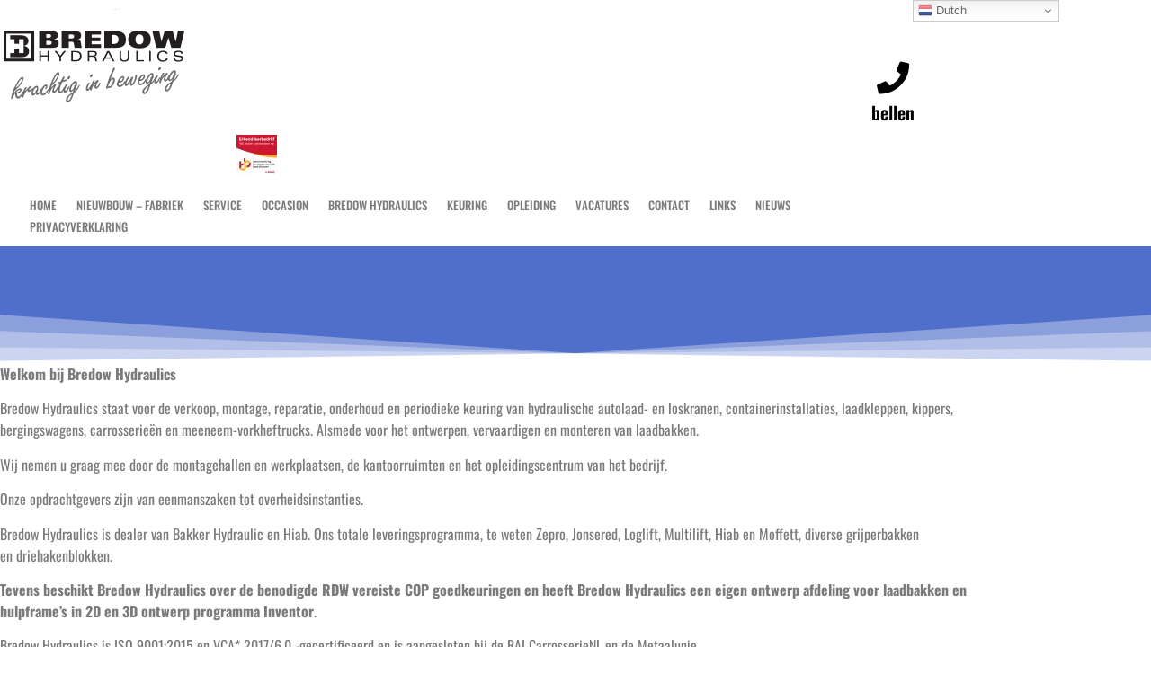

--- FILE ---
content_type: text/html; charset=UTF-8
request_url: https://www.bredow.nl/welkom-2/
body_size: 13573
content:
<!doctype html>
<html lang="nl-NL">
<head>
	<meta charset="UTF-8">
	<meta name="viewport" content="width=device-width, initial-scale=1">
	<link rel="profile" href="https://gmpg.org/xfn/11">
	<meta name='robots' content='index, follow, max-image-preview:large, max-snippet:-1, max-video-preview:-1' />

	<!-- This site is optimized with the Yoast SEO plugin v26.7 - https://yoast.com/wordpress/plugins/seo/ -->
	<title>WELKOM - Bredow Hydraulics</title>
	<link rel="canonical" href="https://www.bredow.nl/welkom-2/" />
	<meta property="og:locale" content="nl_NL" />
	<meta property="og:type" content="article" />
	<meta property="og:title" content="WELKOM - Bredow Hydraulics" />
	<meta property="og:description" content="Welkom bij Bredow Hydraulics Bredow Hydraulics staat voor de verkoop, montage, reparatie, onderhoud en periodieke keuring van hydraulische autolaad- en loskranen, containerinstallaties, laadkleppen, kippers, bergingswagens, carrosserieën en meeneem-vorkheftrucks. Alsmede voor het ontwerpen, vervaardigen en monteren van laadbakken.&nbsp; Wij nemen u graag mee door de montagehallen en werkplaatsen, de kantoorruimten en het opleidingscentrum van het bedrijf.&nbsp; [&hellip;]" />
	<meta property="og:url" content="https://www.bredow.nl/welkom-2/" />
	<meta property="og:site_name" content="Bredow Hydraulics" />
	<meta property="og:image" content="https://www.bredow.nl/wp-content/uploads/2022/07/i_10-1.jpeg" />
	<meta property="og:image:width" content="734" />
	<meta property="og:image:height" content="207" />
	<meta property="og:image:type" content="image/jpeg" />
	<meta name="twitter:card" content="summary_large_image" />
	<meta name="twitter:label1" content="Geschatte leestijd" />
	<meta name="twitter:data1" content="1 minuut" />
	<script type="application/ld+json" class="yoast-schema-graph">{"@context":"https://schema.org","@graph":[{"@type":"WebPage","@id":"https://www.bredow.nl/welkom-2/","url":"https://www.bredow.nl/welkom-2/","name":"WELKOM - Bredow Hydraulics","isPartOf":{"@id":"https://www.bredow.nl/#website"},"primaryImageOfPage":{"@id":"https://www.bredow.nl/welkom-2/#primaryimage"},"image":{"@id":"https://www.bredow.nl/welkom-2/#primaryimage"},"thumbnailUrl":"https://www.bredow.nl/wp-content/uploads/2022/07/i_10-1.jpeg","datePublished":"2023-05-07T15:47:13+00:00","breadcrumb":{"@id":"https://www.bredow.nl/welkom-2/#breadcrumb"},"inLanguage":"nl-NL","potentialAction":[{"@type":"ReadAction","target":["https://www.bredow.nl/welkom-2/"]}]},{"@type":"ImageObject","inLanguage":"nl-NL","@id":"https://www.bredow.nl/welkom-2/#primaryimage","url":"https://www.bredow.nl/wp-content/uploads/2022/07/i_10-1.jpeg","contentUrl":"https://www.bredow.nl/wp-content/uploads/2022/07/i_10-1.jpeg","width":734,"height":207},{"@type":"BreadcrumbList","@id":"https://www.bredow.nl/welkom-2/#breadcrumb","itemListElement":[{"@type":"ListItem","position":1,"name":"Home","item":"https://www.bredow.nl/"},{"@type":"ListItem","position":2,"name":"WELKOM"}]},{"@type":"WebSite","@id":"https://www.bredow.nl/#website","url":"https://www.bredow.nl/","name":"Bredow Hydraulics","description":"Bredow Hydraulics - Krachtig in beweging","publisher":{"@id":"https://www.bredow.nl/#organization"},"potentialAction":[{"@type":"SearchAction","target":{"@type":"EntryPoint","urlTemplate":"https://www.bredow.nl/?s={search_term_string}"},"query-input":{"@type":"PropertyValueSpecification","valueRequired":true,"valueName":"search_term_string"}}],"inLanguage":"nl-NL"},{"@type":"Organization","@id":"https://www.bredow.nl/#organization","name":"Bredow Hydraulics","url":"https://www.bredow.nl/","logo":{"@type":"ImageObject","inLanguage":"nl-NL","@id":"https://www.bredow.nl/#/schema/logo/image/","url":"https://www.bredow.nl/wp-content/uploads/2023/05/logo_bredow-1.png","contentUrl":"https://www.bredow.nl/wp-content/uploads/2023/05/logo_bredow-1.png","width":242,"height":120,"caption":"Bredow Hydraulics"},"image":{"@id":"https://www.bredow.nl/#/schema/logo/image/"}}]}</script>
	<!-- / Yoast SEO plugin. -->


<link rel="alternate" type="application/rss+xml" title="Bredow Hydraulics &raquo; feed" href="https://www.bredow.nl/feed/" />
<link rel="alternate" type="application/rss+xml" title="Bredow Hydraulics &raquo; reacties feed" href="https://www.bredow.nl/comments/feed/" />
<link rel="alternate" title="oEmbed (JSON)" type="application/json+oembed" href="https://www.bredow.nl/wp-json/oembed/1.0/embed?url=https%3A%2F%2Fwww.bredow.nl%2Fwelkom-2%2F" />
<link rel="alternate" title="oEmbed (XML)" type="text/xml+oembed" href="https://www.bredow.nl/wp-json/oembed/1.0/embed?url=https%3A%2F%2Fwww.bredow.nl%2Fwelkom-2%2F&#038;format=xml" />
<style id='wp-img-auto-sizes-contain-inline-css'>
img:is([sizes=auto i],[sizes^="auto," i]){contain-intrinsic-size:3000px 1500px}
/*# sourceURL=wp-img-auto-sizes-contain-inline-css */
</style>
<style id='wp-emoji-styles-inline-css'>

	img.wp-smiley, img.emoji {
		display: inline !important;
		border: none !important;
		box-shadow: none !important;
		height: 1em !important;
		width: 1em !important;
		margin: 0 0.07em !important;
		vertical-align: -0.1em !important;
		background: none !important;
		padding: 0 !important;
	}
/*# sourceURL=wp-emoji-styles-inline-css */
</style>
<link rel='stylesheet' id='wp-block-library-css' href='https://www.bredow.nl/wp-includes/css/dist/block-library/style.min.css?ver=6.9' media='all' />
<style id='global-styles-inline-css'>
:root{--wp--preset--aspect-ratio--square: 1;--wp--preset--aspect-ratio--4-3: 4/3;--wp--preset--aspect-ratio--3-4: 3/4;--wp--preset--aspect-ratio--3-2: 3/2;--wp--preset--aspect-ratio--2-3: 2/3;--wp--preset--aspect-ratio--16-9: 16/9;--wp--preset--aspect-ratio--9-16: 9/16;--wp--preset--color--black: #000000;--wp--preset--color--cyan-bluish-gray: #abb8c3;--wp--preset--color--white: #ffffff;--wp--preset--color--pale-pink: #f78da7;--wp--preset--color--vivid-red: #cf2e2e;--wp--preset--color--luminous-vivid-orange: #ff6900;--wp--preset--color--luminous-vivid-amber: #fcb900;--wp--preset--color--light-green-cyan: #7bdcb5;--wp--preset--color--vivid-green-cyan: #00d084;--wp--preset--color--pale-cyan-blue: #8ed1fc;--wp--preset--color--vivid-cyan-blue: #0693e3;--wp--preset--color--vivid-purple: #9b51e0;--wp--preset--gradient--vivid-cyan-blue-to-vivid-purple: linear-gradient(135deg,rgb(6,147,227) 0%,rgb(155,81,224) 100%);--wp--preset--gradient--light-green-cyan-to-vivid-green-cyan: linear-gradient(135deg,rgb(122,220,180) 0%,rgb(0,208,130) 100%);--wp--preset--gradient--luminous-vivid-amber-to-luminous-vivid-orange: linear-gradient(135deg,rgb(252,185,0) 0%,rgb(255,105,0) 100%);--wp--preset--gradient--luminous-vivid-orange-to-vivid-red: linear-gradient(135deg,rgb(255,105,0) 0%,rgb(207,46,46) 100%);--wp--preset--gradient--very-light-gray-to-cyan-bluish-gray: linear-gradient(135deg,rgb(238,238,238) 0%,rgb(169,184,195) 100%);--wp--preset--gradient--cool-to-warm-spectrum: linear-gradient(135deg,rgb(74,234,220) 0%,rgb(151,120,209) 20%,rgb(207,42,186) 40%,rgb(238,44,130) 60%,rgb(251,105,98) 80%,rgb(254,248,76) 100%);--wp--preset--gradient--blush-light-purple: linear-gradient(135deg,rgb(255,206,236) 0%,rgb(152,150,240) 100%);--wp--preset--gradient--blush-bordeaux: linear-gradient(135deg,rgb(254,205,165) 0%,rgb(254,45,45) 50%,rgb(107,0,62) 100%);--wp--preset--gradient--luminous-dusk: linear-gradient(135deg,rgb(255,203,112) 0%,rgb(199,81,192) 50%,rgb(65,88,208) 100%);--wp--preset--gradient--pale-ocean: linear-gradient(135deg,rgb(255,245,203) 0%,rgb(182,227,212) 50%,rgb(51,167,181) 100%);--wp--preset--gradient--electric-grass: linear-gradient(135deg,rgb(202,248,128) 0%,rgb(113,206,126) 100%);--wp--preset--gradient--midnight: linear-gradient(135deg,rgb(2,3,129) 0%,rgb(40,116,252) 100%);--wp--preset--font-size--small: 13px;--wp--preset--font-size--medium: 20px;--wp--preset--font-size--large: 36px;--wp--preset--font-size--x-large: 42px;--wp--preset--spacing--20: 0.44rem;--wp--preset--spacing--30: 0.67rem;--wp--preset--spacing--40: 1rem;--wp--preset--spacing--50: 1.5rem;--wp--preset--spacing--60: 2.25rem;--wp--preset--spacing--70: 3.38rem;--wp--preset--spacing--80: 5.06rem;--wp--preset--shadow--natural: 6px 6px 9px rgba(0, 0, 0, 0.2);--wp--preset--shadow--deep: 12px 12px 50px rgba(0, 0, 0, 0.4);--wp--preset--shadow--sharp: 6px 6px 0px rgba(0, 0, 0, 0.2);--wp--preset--shadow--outlined: 6px 6px 0px -3px rgb(255, 255, 255), 6px 6px rgb(0, 0, 0);--wp--preset--shadow--crisp: 6px 6px 0px rgb(0, 0, 0);}:root { --wp--style--global--content-size: 800px;--wp--style--global--wide-size: 1200px; }:where(body) { margin: 0; }.wp-site-blocks > .alignleft { float: left; margin-right: 2em; }.wp-site-blocks > .alignright { float: right; margin-left: 2em; }.wp-site-blocks > .aligncenter { justify-content: center; margin-left: auto; margin-right: auto; }:where(.wp-site-blocks) > * { margin-block-start: 24px; margin-block-end: 0; }:where(.wp-site-blocks) > :first-child { margin-block-start: 0; }:where(.wp-site-blocks) > :last-child { margin-block-end: 0; }:root { --wp--style--block-gap: 24px; }:root :where(.is-layout-flow) > :first-child{margin-block-start: 0;}:root :where(.is-layout-flow) > :last-child{margin-block-end: 0;}:root :where(.is-layout-flow) > *{margin-block-start: 24px;margin-block-end: 0;}:root :where(.is-layout-constrained) > :first-child{margin-block-start: 0;}:root :where(.is-layout-constrained) > :last-child{margin-block-end: 0;}:root :where(.is-layout-constrained) > *{margin-block-start: 24px;margin-block-end: 0;}:root :where(.is-layout-flex){gap: 24px;}:root :where(.is-layout-grid){gap: 24px;}.is-layout-flow > .alignleft{float: left;margin-inline-start: 0;margin-inline-end: 2em;}.is-layout-flow > .alignright{float: right;margin-inline-start: 2em;margin-inline-end: 0;}.is-layout-flow > .aligncenter{margin-left: auto !important;margin-right: auto !important;}.is-layout-constrained > .alignleft{float: left;margin-inline-start: 0;margin-inline-end: 2em;}.is-layout-constrained > .alignright{float: right;margin-inline-start: 2em;margin-inline-end: 0;}.is-layout-constrained > .aligncenter{margin-left: auto !important;margin-right: auto !important;}.is-layout-constrained > :where(:not(.alignleft):not(.alignright):not(.alignfull)){max-width: var(--wp--style--global--content-size);margin-left: auto !important;margin-right: auto !important;}.is-layout-constrained > .alignwide{max-width: var(--wp--style--global--wide-size);}body .is-layout-flex{display: flex;}.is-layout-flex{flex-wrap: wrap;align-items: center;}.is-layout-flex > :is(*, div){margin: 0;}body .is-layout-grid{display: grid;}.is-layout-grid > :is(*, div){margin: 0;}body{padding-top: 0px;padding-right: 0px;padding-bottom: 0px;padding-left: 0px;}a:where(:not(.wp-element-button)){text-decoration: underline;}:root :where(.wp-element-button, .wp-block-button__link){background-color: #32373c;border-width: 0;color: #fff;font-family: inherit;font-size: inherit;font-style: inherit;font-weight: inherit;letter-spacing: inherit;line-height: inherit;padding-top: calc(0.667em + 2px);padding-right: calc(1.333em + 2px);padding-bottom: calc(0.667em + 2px);padding-left: calc(1.333em + 2px);text-decoration: none;text-transform: inherit;}.has-black-color{color: var(--wp--preset--color--black) !important;}.has-cyan-bluish-gray-color{color: var(--wp--preset--color--cyan-bluish-gray) !important;}.has-white-color{color: var(--wp--preset--color--white) !important;}.has-pale-pink-color{color: var(--wp--preset--color--pale-pink) !important;}.has-vivid-red-color{color: var(--wp--preset--color--vivid-red) !important;}.has-luminous-vivid-orange-color{color: var(--wp--preset--color--luminous-vivid-orange) !important;}.has-luminous-vivid-amber-color{color: var(--wp--preset--color--luminous-vivid-amber) !important;}.has-light-green-cyan-color{color: var(--wp--preset--color--light-green-cyan) !important;}.has-vivid-green-cyan-color{color: var(--wp--preset--color--vivid-green-cyan) !important;}.has-pale-cyan-blue-color{color: var(--wp--preset--color--pale-cyan-blue) !important;}.has-vivid-cyan-blue-color{color: var(--wp--preset--color--vivid-cyan-blue) !important;}.has-vivid-purple-color{color: var(--wp--preset--color--vivid-purple) !important;}.has-black-background-color{background-color: var(--wp--preset--color--black) !important;}.has-cyan-bluish-gray-background-color{background-color: var(--wp--preset--color--cyan-bluish-gray) !important;}.has-white-background-color{background-color: var(--wp--preset--color--white) !important;}.has-pale-pink-background-color{background-color: var(--wp--preset--color--pale-pink) !important;}.has-vivid-red-background-color{background-color: var(--wp--preset--color--vivid-red) !important;}.has-luminous-vivid-orange-background-color{background-color: var(--wp--preset--color--luminous-vivid-orange) !important;}.has-luminous-vivid-amber-background-color{background-color: var(--wp--preset--color--luminous-vivid-amber) !important;}.has-light-green-cyan-background-color{background-color: var(--wp--preset--color--light-green-cyan) !important;}.has-vivid-green-cyan-background-color{background-color: var(--wp--preset--color--vivid-green-cyan) !important;}.has-pale-cyan-blue-background-color{background-color: var(--wp--preset--color--pale-cyan-blue) !important;}.has-vivid-cyan-blue-background-color{background-color: var(--wp--preset--color--vivid-cyan-blue) !important;}.has-vivid-purple-background-color{background-color: var(--wp--preset--color--vivid-purple) !important;}.has-black-border-color{border-color: var(--wp--preset--color--black) !important;}.has-cyan-bluish-gray-border-color{border-color: var(--wp--preset--color--cyan-bluish-gray) !important;}.has-white-border-color{border-color: var(--wp--preset--color--white) !important;}.has-pale-pink-border-color{border-color: var(--wp--preset--color--pale-pink) !important;}.has-vivid-red-border-color{border-color: var(--wp--preset--color--vivid-red) !important;}.has-luminous-vivid-orange-border-color{border-color: var(--wp--preset--color--luminous-vivid-orange) !important;}.has-luminous-vivid-amber-border-color{border-color: var(--wp--preset--color--luminous-vivid-amber) !important;}.has-light-green-cyan-border-color{border-color: var(--wp--preset--color--light-green-cyan) !important;}.has-vivid-green-cyan-border-color{border-color: var(--wp--preset--color--vivid-green-cyan) !important;}.has-pale-cyan-blue-border-color{border-color: var(--wp--preset--color--pale-cyan-blue) !important;}.has-vivid-cyan-blue-border-color{border-color: var(--wp--preset--color--vivid-cyan-blue) !important;}.has-vivid-purple-border-color{border-color: var(--wp--preset--color--vivid-purple) !important;}.has-vivid-cyan-blue-to-vivid-purple-gradient-background{background: var(--wp--preset--gradient--vivid-cyan-blue-to-vivid-purple) !important;}.has-light-green-cyan-to-vivid-green-cyan-gradient-background{background: var(--wp--preset--gradient--light-green-cyan-to-vivid-green-cyan) !important;}.has-luminous-vivid-amber-to-luminous-vivid-orange-gradient-background{background: var(--wp--preset--gradient--luminous-vivid-amber-to-luminous-vivid-orange) !important;}.has-luminous-vivid-orange-to-vivid-red-gradient-background{background: var(--wp--preset--gradient--luminous-vivid-orange-to-vivid-red) !important;}.has-very-light-gray-to-cyan-bluish-gray-gradient-background{background: var(--wp--preset--gradient--very-light-gray-to-cyan-bluish-gray) !important;}.has-cool-to-warm-spectrum-gradient-background{background: var(--wp--preset--gradient--cool-to-warm-spectrum) !important;}.has-blush-light-purple-gradient-background{background: var(--wp--preset--gradient--blush-light-purple) !important;}.has-blush-bordeaux-gradient-background{background: var(--wp--preset--gradient--blush-bordeaux) !important;}.has-luminous-dusk-gradient-background{background: var(--wp--preset--gradient--luminous-dusk) !important;}.has-pale-ocean-gradient-background{background: var(--wp--preset--gradient--pale-ocean) !important;}.has-electric-grass-gradient-background{background: var(--wp--preset--gradient--electric-grass) !important;}.has-midnight-gradient-background{background: var(--wp--preset--gradient--midnight) !important;}.has-small-font-size{font-size: var(--wp--preset--font-size--small) !important;}.has-medium-font-size{font-size: var(--wp--preset--font-size--medium) !important;}.has-large-font-size{font-size: var(--wp--preset--font-size--large) !important;}.has-x-large-font-size{font-size: var(--wp--preset--font-size--x-large) !important;}
:root :where(.wp-block-pullquote){font-size: 1.5em;line-height: 1.6;}
/*# sourceURL=global-styles-inline-css */
</style>
<link rel='stylesheet' id='hello-elementor-css' href='https://www.bredow.nl/wp-content/themes/hello-elementor/assets/css/reset.css?ver=3.4.4' media='all' />
<link rel='stylesheet' id='hello-elementor-theme-style-css' href='https://www.bredow.nl/wp-content/themes/hello-elementor/assets/css/theme.css?ver=3.4.4' media='all' />
<link rel='stylesheet' id='hello-elementor-header-footer-css' href='https://www.bredow.nl/wp-content/themes/hello-elementor/assets/css/header-footer.css?ver=3.4.4' media='all' />
<link rel='stylesheet' id='elementor-frontend-css' href='https://www.bredow.nl/wp-content/plugins/elementor/assets/css/frontend.min.css?ver=3.34.1' media='all' />
<style id='elementor-frontend-inline-css'>
.elementor-279 .elementor-element.elementor-element-6d1f2144 > .elementor-background-overlay{background-image:url("https://www.bredow.nl/wp-content/uploads/2022/07/i_10-1.jpeg");}
/*# sourceURL=elementor-frontend-inline-css */
</style>
<link rel='stylesheet' id='elementor-post-275-css' href='https://www.bredow.nl/wp-content/uploads/elementor/css/post-275.css?ver=1767848235' media='all' />
<link rel='stylesheet' id='widget-image-css' href='https://www.bredow.nl/wp-content/plugins/elementor/assets/css/widget-image.min.css?ver=3.34.1' media='all' />
<link rel='stylesheet' id='widget-icon-box-css' href='https://www.bredow.nl/wp-content/plugins/elementor/assets/css/widget-icon-box.min.css?ver=3.34.1' media='all' />
<link rel='stylesheet' id='widget-heading-css' href='https://www.bredow.nl/wp-content/plugins/elementor/assets/css/widget-heading.min.css?ver=3.34.1' media='all' />
<link rel='stylesheet' id='e-motion-fx-css' href='https://www.bredow.nl/wp-content/plugins/elementor-pro/assets/css/modules/motion-fx.min.css?ver=3.34.0' media='all' />
<link rel='stylesheet' id='e-animation-grow-css' href='https://www.bredow.nl/wp-content/plugins/elementor/assets/lib/animations/styles/e-animation-grow.min.css?ver=3.34.1' media='all' />
<link rel='stylesheet' id='widget-social-icons-css' href='https://www.bredow.nl/wp-content/plugins/elementor/assets/css/widget-social-icons.min.css?ver=3.34.1' media='all' />
<link rel='stylesheet' id='e-apple-webkit-css' href='https://www.bredow.nl/wp-content/plugins/elementor/assets/css/conditionals/apple-webkit.min.css?ver=3.34.1' media='all' />
<link rel='stylesheet' id='swiper-css' href='https://www.bredow.nl/wp-content/plugins/elementor/assets/lib/swiper/v8/css/swiper.min.css?ver=8.4.5' media='all' />
<link rel='stylesheet' id='e-swiper-css' href='https://www.bredow.nl/wp-content/plugins/elementor/assets/css/conditionals/e-swiper.min.css?ver=3.34.1' media='all' />
<link rel='stylesheet' id='widget-testimonial-carousel-css' href='https://www.bredow.nl/wp-content/plugins/elementor-pro/assets/css/widget-testimonial-carousel.min.css?ver=3.34.0' media='all' />
<link rel='stylesheet' id='widget-carousel-module-base-css' href='https://www.bredow.nl/wp-content/plugins/elementor-pro/assets/css/widget-carousel-module-base.min.css?ver=3.34.0' media='all' />
<link rel='stylesheet' id='widget-nav-menu-css' href='https://www.bredow.nl/wp-content/plugins/elementor-pro/assets/css/widget-nav-menu.min.css?ver=3.34.0' media='all' />
<link rel='stylesheet' id='e-shapes-css' href='https://www.bredow.nl/wp-content/plugins/elementor/assets/css/conditionals/shapes.min.css?ver=3.34.1' media='all' />
<link rel='stylesheet' id='elementor-icons-css' href='https://www.bredow.nl/wp-content/plugins/elementor/assets/lib/eicons/css/elementor-icons.min.css?ver=5.45.0' media='all' />
<link rel='stylesheet' id='elementor-post-281-css' href='https://www.bredow.nl/wp-content/uploads/elementor/css/post-281.css?ver=1767848236' media='all' />
<link rel='stylesheet' id='elementor-post-277-css' href='https://www.bredow.nl/wp-content/uploads/elementor/css/post-277.css?ver=1767848236' media='all' />
<link rel='stylesheet' id='elementor-post-279-css' href='https://www.bredow.nl/wp-content/uploads/elementor/css/post-279.css?ver=1767848236' media='all' />
<link rel='stylesheet' id='elementor-gf-local-roboto-css' href='https://www.bredow.nl/wp-content/uploads/elementor/google-fonts/css/roboto.css?ver=1742273924' media='all' />
<link rel='stylesheet' id='elementor-gf-local-robotoslab-css' href='https://www.bredow.nl/wp-content/uploads/elementor/google-fonts/css/robotoslab.css?ver=1742273927' media='all' />
<link rel='stylesheet' id='elementor-gf-local-oswald-css' href='https://www.bredow.nl/wp-content/uploads/elementor/google-fonts/css/oswald.css?ver=1742273929' media='all' />
<link rel='stylesheet' id='elementor-icons-shared-0-css' href='https://www.bredow.nl/wp-content/plugins/elementor/assets/lib/font-awesome/css/fontawesome.min.css?ver=5.15.3' media='all' />
<link rel='stylesheet' id='elementor-icons-fa-solid-css' href='https://www.bredow.nl/wp-content/plugins/elementor/assets/lib/font-awesome/css/solid.min.css?ver=5.15.3' media='all' />
<link rel='stylesheet' id='elementor-icons-fa-brands-css' href='https://www.bredow.nl/wp-content/plugins/elementor/assets/lib/font-awesome/css/brands.min.css?ver=5.15.3' media='all' />
<script src="https://www.bredow.nl/wp-includes/js/jquery/jquery.min.js?ver=3.7.1" id="jquery-core-js"></script>
<script src="https://www.bredow.nl/wp-includes/js/jquery/jquery-migrate.min.js?ver=3.4.1" id="jquery-migrate-js"></script>
<link rel="https://api.w.org/" href="https://www.bredow.nl/wp-json/" /><link rel="alternate" title="JSON" type="application/json" href="https://www.bredow.nl/wp-json/wp/v2/pages/362" /><link rel="EditURI" type="application/rsd+xml" title="RSD" href="https://www.bredow.nl/xmlrpc.php?rsd" />
<meta name="generator" content="WordPress 6.9" />
<link rel='shortlink' href='https://www.bredow.nl/?p=362' />
<!-- Google tag (gtag.js) --> 
<script async src=https://www.googletagmanager.com/gtag/js?id=G-85037BN3Q5></script> 
<script> 
	window.dataLayer = window.dataLayer || []; 
	function gtag(){dataLayer.push(arguments);} gtag('js', new Date()); 
	gtag('config', 'G-85037BN3Q5'); 
</script><meta name="generator" content="Elementor 3.34.1; features: additional_custom_breakpoints; settings: css_print_method-external, google_font-enabled, font_display-auto">
			<style>
				.e-con.e-parent:nth-of-type(n+4):not(.e-lazyloaded):not(.e-no-lazyload),
				.e-con.e-parent:nth-of-type(n+4):not(.e-lazyloaded):not(.e-no-lazyload) * {
					background-image: none !important;
				}
				@media screen and (max-height: 1024px) {
					.e-con.e-parent:nth-of-type(n+3):not(.e-lazyloaded):not(.e-no-lazyload),
					.e-con.e-parent:nth-of-type(n+3):not(.e-lazyloaded):not(.e-no-lazyload) * {
						background-image: none !important;
					}
				}
				@media screen and (max-height: 640px) {
					.e-con.e-parent:nth-of-type(n+2):not(.e-lazyloaded):not(.e-no-lazyload),
					.e-con.e-parent:nth-of-type(n+2):not(.e-lazyloaded):not(.e-no-lazyload) * {
						background-image: none !important;
					}
				}
			</style>
			</head>
<body class="wp-singular page-template page-template-elementor_theme page page-id-362 wp-custom-logo wp-embed-responsive wp-theme-hello-elementor eio-default hello-elementor-default elementor-default elementor-kit-275 elementor-page-279">


<a class="skip-link screen-reader-text" href="#content">Ga naar de inhoud</a>

		<header data-elementor-type="header" data-elementor-id="281" class="elementor elementor-281 elementor-location-header" data-elementor-post-type="elementor_library">
					<section class="elementor-section elementor-top-section elementor-element elementor-element-2f62f3dc elementor-section-height-min-height elementor-section-boxed elementor-section-height-default elementor-section-items-middle" data-id="2f62f3dc" data-element_type="section" data-settings="{&quot;background_background&quot;:&quot;classic&quot;}">
							<div class="elementor-background-overlay"></div>
							<div class="elementor-container elementor-column-gap-default">
					<div class="elementor-column elementor-col-50 elementor-top-column elementor-element elementor-element-7c8b6852" data-id="7c8b6852" data-element_type="column">
			<div class="elementor-widget-wrap elementor-element-populated">
						<div class="elementor-element elementor-element-38b487a9 elementor-widget elementor-widget-image" data-id="38b487a9" data-element_type="widget" id="top" data-widget_type="image.default">
				<div class="elementor-widget-container">
																<a href="https://www.bredow.nl/">
							<img width="242" height="120" src="https://www.bredow.nl/wp-content/uploads/2023/05/logo_bredow-1.png" class="attachment-large size-large wp-image-109" alt="" />								</a>
															</div>
				</div>
				<div class="elementor-element elementor-element-f6b9e4c elementor-widget elementor-widget-image" data-id="f6b9e4c" data-element_type="widget" data-widget_type="image.default">
				<div class="elementor-widget-container">
																<a href="https://stagemarkt.nl/vacatures/?Termen=bredow&#038;PlaatsPostcode=&#038;Straal=0&#038;Land=e883076c-11d5-11d4-90d3-009027dcddb5&#038;ZoekenIn=A&#038;Page=1&#038;Longitude=4.8319279&#038;Latitude=52.6929283&#038;Regio=&#038;Plaats=&#038;Niveau=&#038;SBI=&#038;Kwalificatie=&#038;Sector=&#038;RandomSeed=54&#038;Leerweg=&#038;Bedrijfsgrootte=&#038;Opleidingsgebied=&#038;Internationaal=&#038;Beschikbaarheid=&#038;AlleWerkprocessenUitvoerbaar=&#038;LeerplaatsGewijzigd=&#038;Sortering=0&#038;Bron=STA&#038;Focus=&#038;LeerplaatsKenmerk=&#038;OrganisatieKenmerk=">
							<img src="https://www.bredow.nl/wp-content/uploads/elementor/thumbs/Erkenningsbordje-download-qniob9k7916z8wmy4y2dfl4jclcmwqhatobxe9zev6.jpg" title="Erkend leerbedrijf" alt="Erkend leerbedrijf" loading="lazy" />								</a>
															</div>
				</div>
					</div>
		</div>
				<div class="elementor-column elementor-col-50 elementor-top-column elementor-element elementor-element-471be4bd" data-id="471be4bd" data-element_type="column">
			<div class="elementor-widget-wrap elementor-element-populated">
						<div class="elementor-element elementor-element-280208fd elementor-widget-mobile__width-auto e-transform elementor-widget__width-initial elementor-hidden-mobile elementor-view-default elementor-position-block-start elementor-mobile-position-block-start elementor-widget elementor-widget-icon-box" data-id="280208fd" data-element_type="widget" data-settings="{&quot;_transform_translateX_effect&quot;:{&quot;unit&quot;:&quot;px&quot;,&quot;size&quot;:&quot;&quot;,&quot;sizes&quot;:[]},&quot;_transform_translateX_effect_tablet&quot;:{&quot;unit&quot;:&quot;px&quot;,&quot;size&quot;:&quot;&quot;,&quot;sizes&quot;:[]},&quot;_transform_translateX_effect_mobile&quot;:{&quot;unit&quot;:&quot;px&quot;,&quot;size&quot;:&quot;&quot;,&quot;sizes&quot;:[]},&quot;_transform_translateY_effect&quot;:{&quot;unit&quot;:&quot;px&quot;,&quot;size&quot;:&quot;&quot;,&quot;sizes&quot;:[]},&quot;_transform_translateY_effect_tablet&quot;:{&quot;unit&quot;:&quot;px&quot;,&quot;size&quot;:&quot;&quot;,&quot;sizes&quot;:[]},&quot;_transform_translateY_effect_mobile&quot;:{&quot;unit&quot;:&quot;px&quot;,&quot;size&quot;:&quot;&quot;,&quot;sizes&quot;:[]}}" data-widget_type="icon-box.default">
				<div class="elementor-widget-container">
							<div class="elementor-icon-box-wrapper">

						<div class="elementor-icon-box-icon">
				<a href="tel:0725760860" class="elementor-icon" tabindex="-1" aria-label="bellen">
				<i aria-hidden="true" class="fas fa-phone"></i>				</a>
			</div>
			
						<div class="elementor-icon-box-content">

									<h3 class="elementor-icon-box-title">
						<a href="tel:0725760860" >
							bellen						</a>
					</h3>
				
				
			</div>
			
		</div>
						</div>
				</div>
					</div>
		</div>
					</div>
		</section>
				<section class="elementor-section elementor-top-section elementor-element elementor-element-a1b7709 elementor-section-boxed elementor-section-height-default elementor-section-height-default" data-id="a1b7709" data-element_type="section">
						<div class="elementor-container elementor-column-gap-default">
					<div class="elementor-column elementor-col-100 elementor-top-column elementor-element elementor-element-48f3a0b" data-id="48f3a0b" data-element_type="column">
			<div class="elementor-widget-wrap">
							</div>
		</div>
					</div>
		</section>
				</header>
				<div data-elementor-type="single-page" data-elementor-id="279" class="elementor elementor-279 elementor-location-single post-362 page type-page status-publish has-post-thumbnail hentry" data-elementor-post-type="elementor_library">
					<section class="elementor-section elementor-top-section elementor-element elementor-element-6ab85389 elementor-section-boxed elementor-section-height-default elementor-section-height-default" data-id="6ab85389" data-element_type="section">
						<div class="elementor-container elementor-column-gap-default">
					<div class="elementor-column elementor-col-100 elementor-top-column elementor-element elementor-element-270bafce" data-id="270bafce" data-element_type="column">
			<div class="elementor-widget-wrap elementor-element-populated">
						<div class="elementor-element elementor-element-415df123 elementor-nav-menu--dropdown-tablet elementor-nav-menu__text-align-aside elementor-nav-menu--toggle elementor-nav-menu--burger elementor-widget elementor-widget-nav-menu" data-id="415df123" data-element_type="widget" data-settings="{&quot;layout&quot;:&quot;horizontal&quot;,&quot;submenu_icon&quot;:{&quot;value&quot;:&quot;&lt;i class=\&quot;fas fa-caret-down\&quot; aria-hidden=\&quot;true\&quot;&gt;&lt;\/i&gt;&quot;,&quot;library&quot;:&quot;fa-solid&quot;},&quot;toggle&quot;:&quot;burger&quot;}" data-widget_type="nav-menu.default">
				<div class="elementor-widget-container">
								<nav aria-label="Menu" class="elementor-nav-menu--main elementor-nav-menu__container elementor-nav-menu--layout-horizontal e--pointer-underline e--animation-fade">
				<ul id="menu-1-415df123" class="elementor-nav-menu"><li class="menu-item menu-item-type-post_type menu-item-object-page menu-item-home menu-item-374"><a href="https://www.bredow.nl/" class="elementor-item">HOME</a></li>
<li class="menu-item menu-item-type-post_type menu-item-object-page menu-item-373"><a href="https://www.bredow.nl/nieuwbouw/" class="elementor-item">NIEUWBOUW &#8211; FABRIEK</a></li>
<li class="menu-item menu-item-type-post_type menu-item-object-page menu-item-372"><a href="https://www.bredow.nl/service/" class="elementor-item">SERVICE</a></li>
<li class="menu-item menu-item-type-post_type menu-item-object-page menu-item-371"><a href="https://www.bredow.nl/occasion/" class="elementor-item">OCCASION</a></li>
<li class="menu-item menu-item-type-post_type menu-item-object-page menu-item-366"><a href="https://www.bredow.nl/bredow-hydraulics/" class="elementor-item">BREDOW HYDRAULICS</a></li>
<li class="menu-item menu-item-type-post_type menu-item-object-page menu-item-369"><a href="https://www.bredow.nl/keuring/" class="elementor-item">KEURING</a></li>
<li class="menu-item menu-item-type-post_type menu-item-object-page menu-item-368"><a href="https://www.bredow.nl/opleiding/" class="elementor-item">OPLEIDING</a></li>
<li class="menu-item menu-item-type-post_type menu-item-object-page menu-item-367"><a href="https://www.bredow.nl/vacatures/" class="elementor-item">VACATURES</a></li>
<li class="menu-item menu-item-type-post_type menu-item-object-page menu-item-370"><a href="https://www.bredow.nl/contact/" class="elementor-item">CONTACT</a></li>
<li class="menu-item menu-item-type-post_type menu-item-object-page menu-item-365"><a href="https://www.bredow.nl/links/" class="elementor-item">LINKS</a></li>
<li class="menu-item menu-item-type-post_type menu-item-object-page menu-item-364"><a href="https://www.bredow.nl/nieuws/" class="elementor-item">NIEUWS</a></li>
<li class="menu-item menu-item-type-post_type menu-item-object-page menu-item-363"><a href="https://www.bredow.nl/privacyverklaring/" class="elementor-item">PRIVACYVERKLARING</a></li>
</ul>			</nav>
					<div class="elementor-menu-toggle" role="button" tabindex="0" aria-label="Menu toggle" aria-expanded="false">
			<i aria-hidden="true" role="presentation" class="elementor-menu-toggle__icon--open eicon-menu-bar"></i><i aria-hidden="true" role="presentation" class="elementor-menu-toggle__icon--close eicon-close"></i>		</div>
					<nav class="elementor-nav-menu--dropdown elementor-nav-menu__container" aria-hidden="true">
				<ul id="menu-2-415df123" class="elementor-nav-menu"><li class="menu-item menu-item-type-post_type menu-item-object-page menu-item-home menu-item-374"><a href="https://www.bredow.nl/" class="elementor-item" tabindex="-1">HOME</a></li>
<li class="menu-item menu-item-type-post_type menu-item-object-page menu-item-373"><a href="https://www.bredow.nl/nieuwbouw/" class="elementor-item" tabindex="-1">NIEUWBOUW &#8211; FABRIEK</a></li>
<li class="menu-item menu-item-type-post_type menu-item-object-page menu-item-372"><a href="https://www.bredow.nl/service/" class="elementor-item" tabindex="-1">SERVICE</a></li>
<li class="menu-item menu-item-type-post_type menu-item-object-page menu-item-371"><a href="https://www.bredow.nl/occasion/" class="elementor-item" tabindex="-1">OCCASION</a></li>
<li class="menu-item menu-item-type-post_type menu-item-object-page menu-item-366"><a href="https://www.bredow.nl/bredow-hydraulics/" class="elementor-item" tabindex="-1">BREDOW HYDRAULICS</a></li>
<li class="menu-item menu-item-type-post_type menu-item-object-page menu-item-369"><a href="https://www.bredow.nl/keuring/" class="elementor-item" tabindex="-1">KEURING</a></li>
<li class="menu-item menu-item-type-post_type menu-item-object-page menu-item-368"><a href="https://www.bredow.nl/opleiding/" class="elementor-item" tabindex="-1">OPLEIDING</a></li>
<li class="menu-item menu-item-type-post_type menu-item-object-page menu-item-367"><a href="https://www.bredow.nl/vacatures/" class="elementor-item" tabindex="-1">VACATURES</a></li>
<li class="menu-item menu-item-type-post_type menu-item-object-page menu-item-370"><a href="https://www.bredow.nl/contact/" class="elementor-item" tabindex="-1">CONTACT</a></li>
<li class="menu-item menu-item-type-post_type menu-item-object-page menu-item-365"><a href="https://www.bredow.nl/links/" class="elementor-item" tabindex="-1">LINKS</a></li>
<li class="menu-item menu-item-type-post_type menu-item-object-page menu-item-364"><a href="https://www.bredow.nl/nieuws/" class="elementor-item" tabindex="-1">NIEUWS</a></li>
<li class="menu-item menu-item-type-post_type menu-item-object-page menu-item-363"><a href="https://www.bredow.nl/privacyverklaring/" class="elementor-item" tabindex="-1">PRIVACYVERKLARING</a></li>
</ul>			</nav>
						</div>
				</div>
					</div>
		</div>
					</div>
		</section>
				<section class="elementor-section elementor-top-section elementor-element elementor-element-6d1f2144 elementor-section-height-min-height elementor-section-content-middle elementor-section-boxed elementor-section-height-default elementor-section-items-middle" data-id="6d1f2144" data-element_type="section" data-settings="{&quot;background_background&quot;:&quot;classic&quot;,&quot;shape_divider_bottom&quot;:&quot;opacity-fan&quot;}">
							<div class="elementor-background-overlay"></div>
						<div class="elementor-shape elementor-shape-bottom" aria-hidden="true" data-negative="false">
			<svg xmlns="http://www.w3.org/2000/svg" viewBox="0 0 283.5 19.6" preserveAspectRatio="none">
	<path class="elementor-shape-fill" style="opacity:0.33" d="M0 0L0 18.8 141.8 4.1 283.5 18.8 283.5 0z"/>
	<path class="elementor-shape-fill" style="opacity:0.33" d="M0 0L0 12.6 141.8 4 283.5 12.6 283.5 0z"/>
	<path class="elementor-shape-fill" style="opacity:0.33" d="M0 0L0 6.4 141.8 4 283.5 6.4 283.5 0z"/>
	<path class="elementor-shape-fill" d="M0 0L0 1.2 141.8 4 283.5 1.2 283.5 0z"/>
</svg>		</div>
					<div class="elementor-container elementor-column-gap-default">
					<div class="elementor-column elementor-col-100 elementor-top-column elementor-element elementor-element-75056ae5" data-id="75056ae5" data-element_type="column">
			<div class="elementor-widget-wrap">
							</div>
		</div>
					</div>
		</section>
				<section class="elementor-section elementor-top-section elementor-element elementor-element-47f98bd4 elementor-section-boxed elementor-section-height-default elementor-section-height-default" data-id="47f98bd4" data-element_type="section">
						<div class="elementor-container elementor-column-gap-no">
					<div class="elementor-column elementor-col-100 elementor-top-column elementor-element elementor-element-395744ff" data-id="395744ff" data-element_type="column">
			<div class="elementor-widget-wrap elementor-element-populated">
						<div class="elementor-element elementor-element-5d04b02b elementor-widget elementor-widget-theme-post-content" data-id="5d04b02b" data-element_type="widget" data-widget_type="theme-post-content.default">
				<div class="elementor-widget-container">
					
<p><strong>Welkom bij Bredow Hydraulics</strong></p>



<p>Bredow Hydraulics staat voor de verkoop, montage, reparatie, onderhoud en periodieke keuring van hydraulische autolaad- en loskranen, containerinstallaties, laadkleppen, kippers, bergingswagens, carrosserieën en meeneem-vorkheftrucks. Alsmede voor het ontwerpen, vervaardigen en monteren van laadbakken.&nbsp;</p>



<p>Wij nemen u graag mee door de montagehallen en werkplaatsen, de kantoorruimten en het opleidingscentrum van het bedrijf.&nbsp;</p>



<p>Onze opdrachtgevers zijn van eenmanszaken tot&nbsp;overheidsinstanties.&nbsp;</p>



<p>Bredow Hydraulics is dealer van Bakker Hydraulic en Hiab. Ons totale leveringsprogramma, te weten Zepro, Jonsered, Loglift, Multilift, Hiab en Moffett, diverse&nbsp;grijperbakken en&nbsp;driehakenblokken.</p>



<p><strong>Tevens beschikt Bredow Hydraulics over de benodigde RDW vereiste COP goedkeuringen en heeft Bredow Hydraulics een eigen ontwerp afdeling voor laadbakken en hulpframe&#8217;s in 2D en 3D ontwerp programma Inventor</strong>.</p>



<p>Bredow Hydraulics is ISO 9001:2015 en VCA* 2017/6.0 -gecertificeerd en is aangesloten bij de RAI CarrosserieNL en de Metaalunie.&nbsp;&nbsp;</p>



<p><strong>Klik&nbsp;<a href="https://www.trucks.nl/bedrijvengids?q=bredow&amp;country=&amp;type=" target="_blank" rel="noreferrer noopener">hier</a>&nbsp;voor ons volledige aanbod van diverse&nbsp;nieuw en gebruikte systemen en onderdelen</strong></p>



<p>autolaadkraan &#8211; loskraan &#8211; containerinstallatie &#8211; laadklep &#8211; kipper &#8211; carrosserie &#8211; meeneemvorkheftruck &#8211; laadbak &#8211; haakarminstallatie &#8211; kettingsysteem &#8211;&nbsp;trailer &#8211; bergingswagen &#8211; portaalarminstallatie &#8211; diverse grijperbakken &#8211; driehakenblokken &#8211; diverse accessoires &#8211; hijsmiddelen</p>
				</div>
				</div>
					</div>
		</div>
					</div>
		</section>
				</div>
				<footer data-elementor-type="footer" data-elementor-id="277" class="elementor elementor-277 elementor-location-footer" data-elementor-post-type="elementor_library">
					<section class="elementor-section elementor-top-section elementor-element elementor-element-5bd2adff elementor-section-content-middle elementor-section-boxed elementor-section-height-default elementor-section-height-default" data-id="5bd2adff" data-element_type="section" data-settings="{&quot;background_background&quot;:&quot;classic&quot;}">
						<div class="elementor-container elementor-column-gap-no">
					<div class="elementor-column elementor-col-50 elementor-top-column elementor-element elementor-element-168e45c3" data-id="168e45c3" data-element_type="column">
			<div class="elementor-widget-wrap elementor-element-populated">
						<div class="elementor-element elementor-element-52d53d89 elementor-widget elementor-widget-heading" data-id="52d53d89" data-element_type="widget" data-widget_type="heading.default">
				<div class="elementor-widget-container">
					<h4 class="elementor-heading-title elementor-size-default">BREDOW Hydraulics</h4>				</div>
				</div>
				<div class="elementor-element elementor-element-7a336589 elementor-widget elementor-widget-text-editor" data-id="7a336589" data-element_type="widget" data-widget_type="text-editor.default">
				<div class="elementor-widget-container">
									<p>Sinds 1982 uw adres voor opbouw, montage, reparatie en onderhoud van hydraulische laad- en loskranen op vrachtwagens en schepen. Ook staan wij voor containerinstallaties, laadkleppen, kippers, bergingswagens en trailers. Carrosseriebouw en meeneem-vorkheftrucks completeren ons product. </p>								</div>
				</div>
				<div class="elementor-element elementor-element-43f131b e-transform elementor-widget elementor-widget-image" data-id="43f131b" data-element_type="widget" data-settings="{&quot;motion_fx_motion_fx_scrolling&quot;:&quot;yes&quot;,&quot;motion_fx_opacity_effect&quot;:&quot;yes&quot;,&quot;motion_fx_opacity_level&quot;:{&quot;unit&quot;:&quot;px&quot;,&quot;size&quot;:7.3,&quot;sizes&quot;:[]},&quot;_transform_scale_effect&quot;:{&quot;unit&quot;:&quot;px&quot;,&quot;size&quot;:0.8,&quot;sizes&quot;:[]},&quot;motion_fx_opacity_direction&quot;:&quot;out-in&quot;,&quot;motion_fx_opacity_range&quot;:{&quot;unit&quot;:&quot;%&quot;,&quot;size&quot;:&quot;&quot;,&quot;sizes&quot;:{&quot;start&quot;:20,&quot;end&quot;:80}},&quot;motion_fx_devices&quot;:[&quot;desktop&quot;,&quot;tablet&quot;,&quot;mobile&quot;],&quot;_transform_scale_effect_tablet&quot;:{&quot;unit&quot;:&quot;px&quot;,&quot;size&quot;:&quot;&quot;,&quot;sizes&quot;:[]},&quot;_transform_scale_effect_mobile&quot;:{&quot;unit&quot;:&quot;px&quot;,&quot;size&quot;:&quot;&quot;,&quot;sizes&quot;:[]}}" data-widget_type="image.default">
				<div class="elementor-widget-container">
																<a href="https://stagemarkt.nl/vacatures/?Termen=bredow&#038;PlaatsPostcode=&#038;Straal=0&#038;Land=e883076c-11d5-11d4-90d3-009027dcddb5&#038;ZoekenIn=A&#038;Page=1&#038;Longitude=4.8319279&#038;Latitude=52.6929283&#038;Regio=&#038;Plaats=&#038;Niveau=&#038;SBI=&#038;Kwalificatie=&#038;Sector=&#038;RandomSeed=54&#038;Leerweg=&#038;Bedrijfsgrootte=&#038;Opleidingsgebied=&#038;Internationaal=&#038;Beschikbaarheid=&#038;AlleWerkprocessenUitvoerbaar=&#038;LeerplaatsGewijzigd=&#038;Sortering=0&#038;Bron=STA&#038;Focus=&#038;LeerplaatsKenmerk=&#038;OrganisatieKenmerk=">
							<img width="150" height="150" src="https://www.bredow.nl/wp-content/uploads/2024/05/Erkenningsbordje-download-150x150.jpg" class="attachment-thumbnail size-thumbnail wp-image-497" alt="" srcset="https://www.bredow.nl/wp-content/uploads/2024/05/Erkenningsbordje-download-150x150.jpg 150w, https://www.bredow.nl/wp-content/uploads/2024/05/elementor/thumbs/Erkenningsbordje-download-qniob9k6qm3odces303ojmt843zco74p5isyevzdni.jpg 3w, https://www.bredow.nl/wp-content/uploads/2024/05/elementor/thumbs/Erkenningsbordje-download-qniob9k6tom86ls53brgoyj3zivkdmcsrjq48sbdus.jpg 10w, https://www.bredow.nl/wp-content/uploads/2024/05/elementor/thumbs/Erkenningsbordje-download-qniob9k6ztnbt4iv3z30zlyvqcnzsgszzlkfwkze9c.jpg 24w, https://www.bredow.nl/wp-content/uploads/2024/05/elementor/thumbs/Erkenningsbordje-download-qniob9k72gdii7evz3xp46as6zpw3yzxxwn5h2etv0.jpg 30w, https://www.bredow.nl/wp-content/uploads/2024/05/elementor/thumbs/Erkenningsbordje-download-qniob9k76u95o089f00tbs6maq51z5bij33o37gjv4.jpg 40w, https://www.bredow.nl/wp-content/uploads/2024/05/elementor/thumbs/Erkenningsbordje-download-qniob9k7916z8wmy4y2dfl4jclcmwqhatobxe9zev6.jpg 45w, https://www.bredow.nl/wp-content/uploads/2024/05/Erkenningsbordje-download.jpg 283w" sizes="(max-width: 150px) 100vw, 150px" />								</a>
															</div>
				</div>
				<div class="elementor-element elementor-element-1e0d478a elementor-shape-circle e-grid-align-left e-grid-align-mobile-center elementor-grid-0 elementor-widget elementor-widget-social-icons" data-id="1e0d478a" data-element_type="widget" data-widget_type="social-icons.default">
				<div class="elementor-widget-container">
							<div class="elementor-social-icons-wrapper elementor-grid">
							<span class="elementor-grid-item">
					<a class="elementor-icon elementor-social-icon elementor-social-icon-linkedin elementor-animation-grow elementor-repeater-item-4cd9d92" href="https://www.linkedin.com/company/bredow-hydraulics/" target="_blank">
						<span class="elementor-screen-only">Linkedin</span>
						<i aria-hidden="true" class="fab fa-linkedin"></i>					</a>
				</span>
					</div>
						</div>
				</div>
					</div>
		</div>
				<div class="elementor-column elementor-col-50 elementor-top-column elementor-element elementor-element-53409a50" data-id="53409a50" data-element_type="column">
			<div class="elementor-widget-wrap elementor-element-populated">
						<div class="elementor-element elementor-element-424f2d4b elementor-testimonial--skin-bubble elementor-testimonial--layout-image_inline elementor-testimonial--align-center elementor-pagination-type-bullets elementor-widget elementor-widget-testimonial-carousel" data-id="424f2d4b" data-element_type="widget" data-settings="{&quot;space_between&quot;:{&quot;unit&quot;:&quot;px&quot;,&quot;size&quot;:0,&quot;sizes&quot;:[]},&quot;space_between_mobile&quot;:{&quot;unit&quot;:&quot;px&quot;,&quot;size&quot;:8,&quot;sizes&quot;:[]},&quot;pagination&quot;:&quot;bullets&quot;,&quot;speed&quot;:500,&quot;autoplay&quot;:&quot;yes&quot;,&quot;autoplay_speed&quot;:5000,&quot;loop&quot;:&quot;yes&quot;,&quot;pause_on_hover&quot;:&quot;yes&quot;,&quot;pause_on_interaction&quot;:&quot;yes&quot;,&quot;space_between_tablet&quot;:{&quot;unit&quot;:&quot;px&quot;,&quot;size&quot;:10,&quot;sizes&quot;:[]}}" data-widget_type="testimonial-carousel.default">
				<div class="elementor-widget-container">
									<div class="elementor-swiper">
					<div class="elementor-main-swiper swiper" role="region" aria-roledescription="carousel" aria-label="Slides">
				<div class="swiper-wrapper">
											<div class="swiper-slide" role="group" aria-roledescription="slide">
									<div class="elementor-testimonial">
							<div class="elementor-testimonial__content">
					<div class="elementor-testimonial__text">
						Bredow Hydraulics bestaat 40 jaar 					</div>
									</div>
						<div class="elementor-testimonial__footer">
									<div class="elementor-testimonial__image">
						<img src="https://www.bredow.nl/wp-content/uploads/2023/05/i_10.jpeg" alt="">
											</div>
											</div>
		</div>
								</div>
											<div class="swiper-slide" role="group" aria-roledescription="slide">
									<div class="elementor-testimonial">
							<div class="elementor-testimonial__content">
					<div class="elementor-testimonial__text">
						Bij Bredow Hydraulics bent u bij het juiste adres					</div>
									</div>
						<div class="elementor-testimonial__footer">
									<div class="elementor-testimonial__image">
						<img src="https://www.bredow.nl/wp-content/uploads/2023/05/i_50.jpeg" alt="">
											</div>
											</div>
		</div>
								</div>
											<div class="swiper-slide" role="group" aria-roledescription="slide">
									<div class="elementor-testimonial">
							<div class="elementor-testimonial__content">
					<div class="elementor-testimonial__text">
						Voor onderhoud keuring en nieuw zijn uw arbeidsmiddelen bij Bredow Hydraulics in goede handen					</div>
									</div>
						<div class="elementor-testimonial__footer">
									<div class="elementor-testimonial__image">
						<img src="https://www.bredow.nl/wp-content/uploads/2023/05/i_20.jpeg" alt="">
											</div>
											</div>
		</div>
								</div>
									</div>
																				<div class="swiper-pagination"></div>
												</div>
				</div>
								</div>
				</div>
					</div>
		</div>
					</div>
		</section>
				<section class="elementor-section elementor-top-section elementor-element elementor-element-1790c05a elementor-section-content-middle elementor-section-boxed elementor-section-height-default elementor-section-height-default" data-id="1790c05a" data-element_type="section" data-settings="{&quot;background_background&quot;:&quot;classic&quot;}">
						<div class="elementor-container elementor-column-gap-no">
					<div class="elementor-column elementor-col-50 elementor-top-column elementor-element elementor-element-4fa9ad76" data-id="4fa9ad76" data-element_type="column">
			<div class="elementor-widget-wrap elementor-element-populated">
						<div class="elementor-element elementor-element-59667844 elementor-widget elementor-widget-heading" data-id="59667844" data-element_type="widget" data-widget_type="heading.default">
				<div class="elementor-widget-container">
					<h2 class="elementor-heading-title elementor-size-default">Bredow Hydraulics © All Rights Reserved.</h2>				</div>
				</div>
					</div>
		</div>
				<div class="elementor-column elementor-col-50 elementor-top-column elementor-element elementor-element-36cdd6e2" data-id="36cdd6e2" data-element_type="column">
			<div class="elementor-widget-wrap elementor-element-populated">
						<div class="elementor-element elementor-element-2795aa08 elementor-view-default elementor-widget elementor-widget-icon" data-id="2795aa08" data-element_type="widget" data-widget_type="icon.default">
				<div class="elementor-widget-container">
							<div class="elementor-icon-wrapper">
			<a class="elementor-icon elementor-animation-grow" href="#top">
			<i aria-hidden="true" class="fas fa-angle-up"></i>			</a>
		</div>
						</div>
				</div>
					</div>
		</div>
					</div>
		</section>
				<section class="elementor-section elementor-top-section elementor-element elementor-element-4ad2afc elementor-section-boxed elementor-section-height-default elementor-section-height-default" data-id="4ad2afc" data-element_type="section">
						<div class="elementor-container elementor-column-gap-default">
					<div class="elementor-column elementor-col-100 elementor-top-column elementor-element elementor-element-47f4fdd" data-id="47f4fdd" data-element_type="column">
			<div class="elementor-widget-wrap">
							</div>
		</div>
					</div>
		</section>
				</footer>
		
<script type="speculationrules">
{"prefetch":[{"source":"document","where":{"and":[{"href_matches":"/*"},{"not":{"href_matches":["/wp-*.php","/wp-admin/*","/wp-content/uploads/*","/wp-content/*","/wp-content/plugins/*","/wp-content/themes/hello-elementor/*","/*\\?(.+)"]}},{"not":{"selector_matches":"a[rel~=\"nofollow\"]"}},{"not":{"selector_matches":".no-prefetch, .no-prefetch a"}}]},"eagerness":"conservative"}]}
</script>
<div class="gtranslate_wrapper" id="gt-wrapper-15444380"></div>			<script>
				const lazyloadRunObserver = () => {
					const lazyloadBackgrounds = document.querySelectorAll( `.e-con.e-parent:not(.e-lazyloaded)` );
					const lazyloadBackgroundObserver = new IntersectionObserver( ( entries ) => {
						entries.forEach( ( entry ) => {
							if ( entry.isIntersecting ) {
								let lazyloadBackground = entry.target;
								if( lazyloadBackground ) {
									lazyloadBackground.classList.add( 'e-lazyloaded' );
								}
								lazyloadBackgroundObserver.unobserve( entry.target );
							}
						});
					}, { rootMargin: '200px 0px 200px 0px' } );
					lazyloadBackgrounds.forEach( ( lazyloadBackground ) => {
						lazyloadBackgroundObserver.observe( lazyloadBackground );
					} );
				};
				const events = [
					'DOMContentLoaded',
					'elementor/lazyload/observe',
				];
				events.forEach( ( event ) => {
					document.addEventListener( event, lazyloadRunObserver );
				} );
			</script>
			<script src="https://www.bredow.nl/wp-content/themes/hello-elementor/assets/js/hello-frontend.js?ver=3.4.4" id="hello-theme-frontend-js"></script>
<script src="https://www.bredow.nl/wp-content/plugins/elementor/assets/js/webpack.runtime.min.js?ver=3.34.1" id="elementor-webpack-runtime-js"></script>
<script src="https://www.bredow.nl/wp-content/plugins/elementor/assets/js/frontend-modules.min.js?ver=3.34.1" id="elementor-frontend-modules-js"></script>
<script src="https://www.bredow.nl/wp-includes/js/jquery/ui/core.min.js?ver=1.13.3" id="jquery-ui-core-js"></script>
<script id="elementor-frontend-js-before">
var elementorFrontendConfig = {"environmentMode":{"edit":false,"wpPreview":false,"isScriptDebug":false},"i18n":{"shareOnFacebook":"Deel via Facebook","shareOnTwitter":"Deel via Twitter","pinIt":"Pin dit","download":"Downloaden","downloadImage":"Download afbeelding","fullscreen":"Volledig scherm","zoom":"Zoom","share":"Delen","playVideo":"Video afspelen","previous":"Vorige","next":"Volgende","close":"Sluiten","a11yCarouselPrevSlideMessage":"Vorige slide","a11yCarouselNextSlideMessage":"Volgende slide","a11yCarouselFirstSlideMessage":"Ga naar de eerste slide","a11yCarouselLastSlideMessage":"Ga naar de laatste slide","a11yCarouselPaginationBulletMessage":"Ga naar slide"},"is_rtl":false,"breakpoints":{"xs":0,"sm":480,"md":768,"lg":1025,"xl":1440,"xxl":1600},"responsive":{"breakpoints":{"mobile":{"label":"Mobiel portret","value":767,"default_value":767,"direction":"max","is_enabled":true},"mobile_extra":{"label":"Mobiel landschap","value":880,"default_value":880,"direction":"max","is_enabled":false},"tablet":{"label":"Tablet portret","value":1024,"default_value":1024,"direction":"max","is_enabled":true},"tablet_extra":{"label":"Tablet landschap","value":1200,"default_value":1200,"direction":"max","is_enabled":false},"laptop":{"label":"Laptop","value":1366,"default_value":1366,"direction":"max","is_enabled":false},"widescreen":{"label":"Breedbeeld","value":2400,"default_value":2400,"direction":"min","is_enabled":false}},"hasCustomBreakpoints":false},"version":"3.34.1","is_static":false,"experimentalFeatures":{"additional_custom_breakpoints":true,"theme_builder_v2":true,"hello-theme-header-footer":true,"home_screen":true,"global_classes_should_enforce_capabilities":true,"e_variables":true,"cloud-library":true,"e_opt_in_v4_page":true,"e_interactions":true,"import-export-customization":true,"e_pro_variables":true},"urls":{"assets":"https:\/\/www.bredow.nl\/wp-content\/plugins\/elementor\/assets\/","ajaxurl":"https:\/\/www.bredow.nl\/wp-admin\/admin-ajax.php","uploadUrl":"https:\/\/www.bredow.nl\/wp-content\/uploads"},"nonces":{"floatingButtonsClickTracking":"83cf465afa"},"swiperClass":"swiper","settings":{"page":[],"editorPreferences":[]},"kit":{"active_breakpoints":["viewport_mobile","viewport_tablet"],"global_image_lightbox":"yes","lightbox_enable_counter":"yes","lightbox_enable_fullscreen":"yes","lightbox_enable_zoom":"yes","lightbox_enable_share":"yes","lightbox_title_src":"title","lightbox_description_src":"description","hello_header_logo_type":"logo","hello_header_menu_layout":"horizontal","hello_footer_logo_type":"logo"},"post":{"id":362,"title":"WELKOM%20-%20Bredow%20Hydraulics","excerpt":"","featuredImage":"https:\/\/www.bredow.nl\/wp-content\/uploads\/2022\/07\/i_10-1.jpeg"}};
//# sourceURL=elementor-frontend-js-before
</script>
<script src="https://www.bredow.nl/wp-content/plugins/elementor/assets/js/frontend.min.js?ver=3.34.1" id="elementor-frontend-js"></script>
<script src="https://www.bredow.nl/wp-content/plugins/elementor/assets/lib/swiper/v8/swiper.min.js?ver=8.4.5" id="swiper-js"></script>
<script src="https://www.bredow.nl/wp-content/plugins/elementor-pro/assets/lib/smartmenus/jquery.smartmenus.min.js?ver=1.2.1" id="smartmenus-js"></script>
<script id="gt_widget_script_15444380-js-before">
window.gtranslateSettings = /* document.write */ window.gtranslateSettings || {};window.gtranslateSettings['15444380'] = {"default_language":"nl","languages":["nl","en"],"url_structure":"none","flag_style":"3d","flag_size":16,"wrapper_selector":"#gt-wrapper-15444380","alt_flags":[],"switcher_open_direction":"top","switcher_horizontal_position":"right","switcher_vertical_position":"top","switcher_text_color":"#666","switcher_arrow_color":"#666","switcher_border_color":"#ccc","switcher_background_color":"#fff","switcher_background_shadow_color":"#efefef","switcher_background_hover_color":"#fff","dropdown_text_color":"#000","dropdown_hover_color":"#fff","dropdown_background_color":"#eee","flags_location":"\/wp-content\/plugins\/gtranslate\/flags\/"};
//# sourceURL=gt_widget_script_15444380-js-before
</script><script src="https://www.bredow.nl/wp-content/plugins/gtranslate/js/dwf.js?ver=6.9" data-no-optimize="1" data-no-minify="1" data-gt-orig-url="/welkom-2/" data-gt-orig-domain="www.bredow.nl" data-gt-widget-id="15444380" defer></script><script src="https://www.bredow.nl/wp-content/plugins/elementor-pro/assets/js/webpack-pro.runtime.min.js?ver=3.34.0" id="elementor-pro-webpack-runtime-js"></script>
<script src="https://www.bredow.nl/wp-includes/js/dist/hooks.min.js?ver=dd5603f07f9220ed27f1" id="wp-hooks-js"></script>
<script src="https://www.bredow.nl/wp-includes/js/dist/i18n.min.js?ver=c26c3dc7bed366793375" id="wp-i18n-js"></script>
<script id="wp-i18n-js-after">
wp.i18n.setLocaleData( { 'text direction\u0004ltr': [ 'ltr' ] } );
//# sourceURL=wp-i18n-js-after
</script>
<script id="elementor-pro-frontend-js-before">
var ElementorProFrontendConfig = {"ajaxurl":"https:\/\/www.bredow.nl\/wp-admin\/admin-ajax.php","nonce":"32596831c0","urls":{"assets":"https:\/\/www.bredow.nl\/wp-content\/plugins\/elementor-pro\/assets\/","rest":"https:\/\/www.bredow.nl\/wp-json\/"},"settings":{"lazy_load_background_images":true},"popup":{"hasPopUps":false},"shareButtonsNetworks":{"facebook":{"title":"Facebook","has_counter":true},"twitter":{"title":"Twitter"},"linkedin":{"title":"LinkedIn","has_counter":true},"pinterest":{"title":"Pinterest","has_counter":true},"reddit":{"title":"Reddit","has_counter":true},"vk":{"title":"VK","has_counter":true},"odnoklassniki":{"title":"OK","has_counter":true},"tumblr":{"title":"Tumblr"},"digg":{"title":"Digg"},"skype":{"title":"Skype"},"stumbleupon":{"title":"StumbleUpon","has_counter":true},"mix":{"title":"Mix"},"telegram":{"title":"Telegram"},"pocket":{"title":"Pocket","has_counter":true},"xing":{"title":"XING","has_counter":true},"whatsapp":{"title":"WhatsApp"},"email":{"title":"Email"},"print":{"title":"Print"},"x-twitter":{"title":"X"},"threads":{"title":"Threads"}},"facebook_sdk":{"lang":"nl_NL","app_id":""},"lottie":{"defaultAnimationUrl":"https:\/\/www.bredow.nl\/wp-content\/plugins\/elementor-pro\/modules\/lottie\/assets\/animations\/default.json"}};
//# sourceURL=elementor-pro-frontend-js-before
</script>
<script src="https://www.bredow.nl/wp-content/plugins/elementor-pro/assets/js/frontend.min.js?ver=3.34.0" id="elementor-pro-frontend-js"></script>
<script src="https://www.bredow.nl/wp-content/plugins/elementor-pro/assets/js/elements-handlers.min.js?ver=3.34.0" id="pro-elements-handlers-js"></script>
<script id="wp-emoji-settings" type="application/json">
{"baseUrl":"https://s.w.org/images/core/emoji/17.0.2/72x72/","ext":".png","svgUrl":"https://s.w.org/images/core/emoji/17.0.2/svg/","svgExt":".svg","source":{"concatemoji":"https://www.bredow.nl/wp-includes/js/wp-emoji-release.min.js?ver=6.9"}}
</script>
<script type="module">
/*! This file is auto-generated */
const a=JSON.parse(document.getElementById("wp-emoji-settings").textContent),o=(window._wpemojiSettings=a,"wpEmojiSettingsSupports"),s=["flag","emoji"];function i(e){try{var t={supportTests:e,timestamp:(new Date).valueOf()};sessionStorage.setItem(o,JSON.stringify(t))}catch(e){}}function c(e,t,n){e.clearRect(0,0,e.canvas.width,e.canvas.height),e.fillText(t,0,0);t=new Uint32Array(e.getImageData(0,0,e.canvas.width,e.canvas.height).data);e.clearRect(0,0,e.canvas.width,e.canvas.height),e.fillText(n,0,0);const a=new Uint32Array(e.getImageData(0,0,e.canvas.width,e.canvas.height).data);return t.every((e,t)=>e===a[t])}function p(e,t){e.clearRect(0,0,e.canvas.width,e.canvas.height),e.fillText(t,0,0);var n=e.getImageData(16,16,1,1);for(let e=0;e<n.data.length;e++)if(0!==n.data[e])return!1;return!0}function u(e,t,n,a){switch(t){case"flag":return n(e,"\ud83c\udff3\ufe0f\u200d\u26a7\ufe0f","\ud83c\udff3\ufe0f\u200b\u26a7\ufe0f")?!1:!n(e,"\ud83c\udde8\ud83c\uddf6","\ud83c\udde8\u200b\ud83c\uddf6")&&!n(e,"\ud83c\udff4\udb40\udc67\udb40\udc62\udb40\udc65\udb40\udc6e\udb40\udc67\udb40\udc7f","\ud83c\udff4\u200b\udb40\udc67\u200b\udb40\udc62\u200b\udb40\udc65\u200b\udb40\udc6e\u200b\udb40\udc67\u200b\udb40\udc7f");case"emoji":return!a(e,"\ud83e\u1fac8")}return!1}function f(e,t,n,a){let r;const o=(r="undefined"!=typeof WorkerGlobalScope&&self instanceof WorkerGlobalScope?new OffscreenCanvas(300,150):document.createElement("canvas")).getContext("2d",{willReadFrequently:!0}),s=(o.textBaseline="top",o.font="600 32px Arial",{});return e.forEach(e=>{s[e]=t(o,e,n,a)}),s}function r(e){var t=document.createElement("script");t.src=e,t.defer=!0,document.head.appendChild(t)}a.supports={everything:!0,everythingExceptFlag:!0},new Promise(t=>{let n=function(){try{var e=JSON.parse(sessionStorage.getItem(o));if("object"==typeof e&&"number"==typeof e.timestamp&&(new Date).valueOf()<e.timestamp+604800&&"object"==typeof e.supportTests)return e.supportTests}catch(e){}return null}();if(!n){if("undefined"!=typeof Worker&&"undefined"!=typeof OffscreenCanvas&&"undefined"!=typeof URL&&URL.createObjectURL&&"undefined"!=typeof Blob)try{var e="postMessage("+f.toString()+"("+[JSON.stringify(s),u.toString(),c.toString(),p.toString()].join(",")+"));",a=new Blob([e],{type:"text/javascript"});const r=new Worker(URL.createObjectURL(a),{name:"wpTestEmojiSupports"});return void(r.onmessage=e=>{i(n=e.data),r.terminate(),t(n)})}catch(e){}i(n=f(s,u,c,p))}t(n)}).then(e=>{for(const n in e)a.supports[n]=e[n],a.supports.everything=a.supports.everything&&a.supports[n],"flag"!==n&&(a.supports.everythingExceptFlag=a.supports.everythingExceptFlag&&a.supports[n]);var t;a.supports.everythingExceptFlag=a.supports.everythingExceptFlag&&!a.supports.flag,a.supports.everything||((t=a.source||{}).concatemoji?r(t.concatemoji):t.wpemoji&&t.twemoji&&(r(t.twemoji),r(t.wpemoji)))});
//# sourceURL=https://www.bredow.nl/wp-includes/js/wp-emoji-loader.min.js
</script>

</body>
</html>


--- FILE ---
content_type: text/css
request_url: https://www.bredow.nl/wp-content/uploads/elementor/css/post-281.css?ver=1767848236
body_size: 701
content:
.elementor-281 .elementor-element.elementor-element-2f62f3dc:not(.elementor-motion-effects-element-type-background), .elementor-281 .elementor-element.elementor-element-2f62f3dc > .elementor-motion-effects-container > .elementor-motion-effects-layer{background-color:#FFFFFF;}.elementor-281 .elementor-element.elementor-element-2f62f3dc > .elementor-background-overlay{background-color:#FFFFFF;opacity:0;transition:background 0.3s, border-radius 0.3s, opacity 0.3s;}.elementor-281 .elementor-element.elementor-element-2f62f3dc > .elementor-container{min-height:10vh;}.elementor-281 .elementor-element.elementor-element-2f62f3dc{transition:background 0.3s, border 0.3s, border-radius 0.3s, box-shadow 0.3s;margin-top:0px;margin-bottom:0px;padding:0px 0px 0px 0px;}.elementor-widget-image .widget-image-caption{color:var( --e-global-color-text );font-family:var( --e-global-typography-text-font-family ), Sans-serif;font-weight:var( --e-global-typography-text-font-weight );}.elementor-281 .elementor-element.elementor-element-38b487a9 > .elementor-widget-container{margin:0px 0px 0px -27px;padding:0px 0px 0px 0px;}.elementor-281 .elementor-element.elementor-element-38b487a9{text-align:start;}.elementor-281 .elementor-element.elementor-element-471be4bd.elementor-column > .elementor-widget-wrap{justify-content:flex-end;}.elementor-widget-icon-box.elementor-view-stacked .elementor-icon{background-color:var( --e-global-color-primary );}.elementor-widget-icon-box.elementor-view-framed .elementor-icon, .elementor-widget-icon-box.elementor-view-default .elementor-icon{fill:var( --e-global-color-primary );color:var( --e-global-color-primary );border-color:var( --e-global-color-primary );}.elementor-widget-icon-box .elementor-icon-box-title, .elementor-widget-icon-box .elementor-icon-box-title a{font-family:var( --e-global-typography-primary-font-family ), Sans-serif;font-weight:var( --e-global-typography-primary-font-weight );}.elementor-widget-icon-box .elementor-icon-box-title{color:var( --e-global-color-primary );}.elementor-widget-icon-box:has(:hover) .elementor-icon-box-title,
					 .elementor-widget-icon-box:has(:focus) .elementor-icon-box-title{color:var( --e-global-color-primary );}.elementor-widget-icon-box .elementor-icon-box-description{font-family:var( --e-global-typography-text-font-family ), Sans-serif;font-weight:var( --e-global-typography-text-font-weight );color:var( --e-global-color-text );}.elementor-281 .elementor-element.elementor-element-280208fd{width:var( --container-widget-width, 50% );max-width:50%;--container-widget-width:50%;--container-widget-flex-grow:0;}.elementor-281 .elementor-element.elementor-element-280208fd .elementor-icon-box-wrapper{gap:0px;}.elementor-281 .elementor-element.elementor-element-280208fd .elementor-icon-box-title{margin-block-end:0px;color:#000000;}.elementor-281 .elementor-element.elementor-element-280208fd.elementor-view-stacked .elementor-icon{background-color:#000000;}.elementor-281 .elementor-element.elementor-element-280208fd.elementor-view-framed .elementor-icon, .elementor-281 .elementor-element.elementor-element-280208fd.elementor-view-default .elementor-icon{fill:#000000;color:#000000;border-color:#000000;}.elementor-281 .elementor-element.elementor-element-280208fd .elementor-icon{font-size:36px;}.elementor-281 .elementor-element.elementor-element-280208fd .elementor-icon-box-title, .elementor-281 .elementor-element.elementor-element-280208fd .elementor-icon-box-title a{font-family:"Oswald", Sans-serif;font-size:20px;font-weight:600;}.elementor-theme-builder-content-area{height:400px;}.elementor-location-header:before, .elementor-location-footer:before{content:"";display:table;clear:both;}@media(max-width:1024px){.elementor-281 .elementor-element.elementor-element-38b487a9 > .elementor-widget-container{margin:0px 0px 0px 4px;}.elementor-281 .elementor-element.elementor-element-471be4bd > .elementor-element-populated{margin:0px 0px 0px 0px;--e-column-margin-right:0px;--e-column-margin-left:0px;padding:0px 0px 0px 0px;}}@media(max-width:767px){.elementor-281 .elementor-element.elementor-element-38b487a9 > .elementor-widget-container{margin:1px 1px 1px 1px;}.elementor-281 .elementor-element.elementor-element-38b487a9{text-align:center;}.elementor-281 .elementor-element.elementor-element-38b487a9 img{max-width:82%;}.elementor-281 .elementor-element.elementor-element-280208fd{width:auto;max-width:auto;}.elementor-281 .elementor-element.elementor-element-280208fd > .elementor-widget-container{margin:0px 0px 0px 0px;padding:0px 0px 0px 0px;}.elementor-281 .elementor-element.elementor-element-280208fd .elementor-icon{font-size:31px;}.elementor-281 .elementor-element.elementor-element-280208fd .elementor-icon-box-title, .elementor-281 .elementor-element.elementor-element-280208fd .elementor-icon-box-title a{font-size:20px;}}

--- FILE ---
content_type: text/css
request_url: https://www.bredow.nl/wp-content/uploads/elementor/css/post-277.css?ver=1767848236
body_size: 1792
content:
.elementor-277 .elementor-element.elementor-element-5bd2adff > .elementor-container > .elementor-column > .elementor-widget-wrap{align-content:center;align-items:center;}.elementor-277 .elementor-element.elementor-element-5bd2adff:not(.elementor-motion-effects-element-type-background), .elementor-277 .elementor-element.elementor-element-5bd2adff > .elementor-motion-effects-container > .elementor-motion-effects-layer{background-color:#282F5D;}.elementor-277 .elementor-element.elementor-element-5bd2adff{transition:background 0.3s, border 0.3s, border-radius 0.3s, box-shadow 0.3s;padding:10px 0px 10px 0px;}.elementor-277 .elementor-element.elementor-element-5bd2adff > .elementor-background-overlay{transition:background 0.3s, border-radius 0.3s, opacity 0.3s;}.elementor-widget-heading .elementor-heading-title{font-family:var( --e-global-typography-primary-font-family ), Sans-serif;font-weight:var( --e-global-typography-primary-font-weight );color:var( --e-global-color-primary );}.elementor-277 .elementor-element.elementor-element-52d53d89 .elementor-heading-title{font-family:"Oswald", Sans-serif;font-size:30px;font-weight:600;color:#ffffff;}.elementor-widget-text-editor{font-family:var( --e-global-typography-text-font-family ), Sans-serif;font-weight:var( --e-global-typography-text-font-weight );color:var( --e-global-color-text );}.elementor-widget-text-editor.elementor-drop-cap-view-stacked .elementor-drop-cap{background-color:var( --e-global-color-primary );}.elementor-widget-text-editor.elementor-drop-cap-view-framed .elementor-drop-cap, .elementor-widget-text-editor.elementor-drop-cap-view-default .elementor-drop-cap{color:var( --e-global-color-primary );border-color:var( --e-global-color-primary );}.elementor-277 .elementor-element.elementor-element-7a336589 > .elementor-widget-container{padding:0px 55px 0px 0px;}.elementor-277 .elementor-element.elementor-element-7a336589{font-family:"Oswald", Sans-serif;font-size:16px;font-weight:300;line-height:1.7em;color:#F9F9F9;}.elementor-widget-image .widget-image-caption{color:var( --e-global-color-text );font-family:var( --e-global-typography-text-font-family ), Sans-serif;font-weight:var( --e-global-typography-text-font-weight );}.elementor-277 .elementor-element.elementor-element-43f131b > .elementor-widget-container{--e-transform-scale:0.8;}.elementor-277 .elementor-element.elementor-element-43f131b:hover > .elementor-widget-container{border-radius:0px 0px 0px 0px;}.elementor-277 .elementor-element.elementor-element-1e0d478a{--grid-template-columns:repeat(0, auto);--icon-size:20px;--grid-column-gap:15px;--grid-row-gap:0px;}.elementor-277 .elementor-element.elementor-element-1e0d478a .elementor-widget-container{text-align:left;}.elementor-277 .elementor-element.elementor-element-1e0d478a > .elementor-widget-container{margin:0px 0px 0px 0px;padding:0px 0px 0px 0px;}.elementor-277 .elementor-element.elementor-element-1e0d478a .elementor-social-icon{background-color:rgba(255,255,255,0);border-style:solid;border-width:1px 1px 1px 1px;border-color:#ffffff;}.elementor-277 .elementor-element.elementor-element-1e0d478a .elementor-social-icon i{color:#ffffff;}.elementor-277 .elementor-element.elementor-element-1e0d478a .elementor-social-icon svg{fill:#ffffff;}.elementor-277 .elementor-element.elementor-element-1e0d478a .elementor-social-icon:hover i{color:#00ce1b;}.elementor-277 .elementor-element.elementor-element-1e0d478a .elementor-social-icon:hover svg{fill:#00ce1b;}.elementor-277 .elementor-element.elementor-element-1e0d478a .elementor-social-icon:hover{border-color:#00ce1b;}.elementor-277 .elementor-element.elementor-element-53409a50 > .elementor-element-populated{margin:0px 0px 0px 0px;--e-column-margin-right:0px;--e-column-margin-left:0px;padding:0px 0px 0px 0px;}.elementor-widget-testimonial-carousel .elementor-testimonial__text{color:var( --e-global-color-text );font-family:var( --e-global-typography-text-font-family ), Sans-serif;font-weight:var( --e-global-typography-text-font-weight );}.elementor-widget-testimonial-carousel .elementor-testimonial__name{color:var( --e-global-color-text );font-family:var( --e-global-typography-primary-font-family ), Sans-serif;font-weight:var( --e-global-typography-primary-font-weight );}.elementor-widget-testimonial-carousel .elementor-testimonial__title{color:var( --e-global-color-primary );font-family:var( --e-global-typography-secondary-font-family ), Sans-serif;font-weight:var( --e-global-typography-secondary-font-weight );}.elementor-277 .elementor-element.elementor-element-424f2d4b .swiper-pagination-bullet-active, .elementor-277 .elementor-element.elementor-element-424f2d4b .swiper-pagination-progressbar-fill{background-color:#ffffff;}.elementor-277 .elementor-element.elementor-element-424f2d4b .swiper-pagination-fraction{color:#ffffff;}.elementor-277 .elementor-element.elementor-element-424f2d4b.elementor-arrows-yes .elementor-main-swiper{width:calc( 100% - 40px );}.elementor-277 .elementor-element.elementor-element-424f2d4b .elementor-main-swiper{width:100%;}.elementor-277 .elementor-element.elementor-element-424f2d4b .elementor-main-swiper .swiper-slide{background-color:#00000000;border-radius:0px;}.elementor-277 .elementor-element.elementor-element-424f2d4b .elementor-swiper-button{font-size:20px;color:#ffffff;}.elementor-277 .elementor-element.elementor-element-424f2d4b .elementor-swiper-button svg{fill:#ffffff;}.elementor-277 .elementor-element.elementor-element-424f2d4b .swiper-pagination-bullet{height:6px;width:6px;}.elementor-277 .elementor-element.elementor-element-424f2d4b .swiper-horizontal .swiper-pagination-progressbar{height:6px;}.elementor-277 .elementor-element.elementor-element-424f2d4b .elementor-testimonial__content, .elementor-277 .elementor-element.elementor-element-424f2d4b .elementor-testimonial__content:after{background-color:#3d3d3d;}.elementor-277 .elementor-element.elementor-element-424f2d4b .elementor-testimonial__content{padding:45px 45px 45px 45px;}.elementor-277 .elementor-element.elementor-element-424f2d4b.elementor-testimonial--layout-image_left .elementor-testimonial__footer,
					.elementor-277 .elementor-element.elementor-element-424f2d4b.elementor-testimonial--layout-image_right .elementor-testimonial__footer{padding-top:45px;}.elementor-277 .elementor-element.elementor-element-424f2d4b.elementor-testimonial--layout-image_above .elementor-testimonial__footer,
					.elementor-277 .elementor-element.elementor-element-424f2d4b.elementor-testimonial--layout-image_inline .elementor-testimonial__footer,
					.elementor-277 .elementor-element.elementor-element-424f2d4b.elementor-testimonial--layout-image_stacked .elementor-testimonial__footer{padding:0 45px 0 45px;}.elementor-277 .elementor-element.elementor-element-424f2d4b.elementor-testimonial--layout-image_inline .elementor-testimonial__footer,
					.elementor-277 .elementor-element.elementor-element-424f2d4b.elementor-testimonial--layout-image_stacked .elementor-testimonial__footer{margin-top:35px;}.elementor-277 .elementor-element.elementor-element-424f2d4b.elementor-testimonial--layout-image_above .elementor-testimonial__footer{margin-bottom:35px;}.elementor-277 .elementor-element.elementor-element-424f2d4b.elementor-testimonial--layout-image_left .elementor-testimonial__footer{padding-right:35px;}.elementor-277 .elementor-element.elementor-element-424f2d4b.elementor-testimonial--layout-image_right .elementor-testimonial__footer{padding-left:35px;}.elementor-277 .elementor-element.elementor-element-424f2d4b .elementor-testimonial__text{color:#ffffff;font-family:"Oswald", Sans-serif;font-size:16px;font-weight:300;font-style:normal;line-height:2em;}.elementor-277 .elementor-element.elementor-element-424f2d4b .elementor-testimonial__name{color:#ffffff;font-size:25px;line-height:1.7em;}.elementor-277 .elementor-element.elementor-element-424f2d4b .elementor-testimonial__title{color:#686868;font-size:15px;font-weight:300;text-transform:uppercase;line-height:0.7em;}.elementor-277 .elementor-element.elementor-element-424f2d4b .elementor-testimonial__image img{width:150px;height:150px;}.elementor-277 .elementor-element.elementor-element-424f2d4b.elementor-testimonial--layout-image_left .elementor-testimonial__content:after,
					 .elementor-277 .elementor-element.elementor-element-424f2d4b.elementor-testimonial--layout-image_right .elementor-testimonial__content:after{top:calc( 45px + (150px / 2) - 8px );}body:not(.rtl) .elementor-277 .elementor-element.elementor-element-424f2d4b.elementor-testimonial--layout-image_stacked:not(.elementor-testimonial--align-center):not(.elementor-testimonial--align-right) .elementor-testimonial__content:after,
					 body:not(.rtl) .elementor-277 .elementor-element.elementor-element-424f2d4b.elementor-testimonial--layout-image_inline:not(.elementor-testimonial--align-center):not(.elementor-testimonial--align-right) .elementor-testimonial__content:after,
					 .elementor-277 .elementor-element.elementor-element-424f2d4b.elementor-testimonial--layout-image_stacked.elementor-testimonial--align-left .elementor-testimonial__content:after,
					 .elementor-277 .elementor-element.elementor-element-424f2d4b.elementor-testimonial--layout-image_inline.elementor-testimonial--align-left .elementor-testimonial__content:after{left:calc( 45px + (150px / 2) - 8px );right:auto;}body.rtl .elementor-277 .elementor-element.elementor-element-424f2d4b.elementor-testimonial--layout-image_stacked:not(.elementor-testimonial--align-center):not(.elementor-testimonial--align-left) .elementor-testimonial__content:after,
					 body.rtl .elementor-277 .elementor-element.elementor-element-424f2d4b.elementor-testimonial--layout-image_inline:not(.elementor-testimonial--align-center):not(.elementor-testimonial--align-left) .elementor-testimonial__content:after,
					 .elementor-277 .elementor-element.elementor-element-424f2d4b.elementor-testimonial--layout-image_stacked.elementor-testimonial--align-right .elementor-testimonial__content:after,
					 .elementor-277 .elementor-element.elementor-element-424f2d4b.elementor-testimonial--layout-image_inline.elementor-testimonial--align-right .elementor-testimonial__content:after{right:calc( 45px + (150px / 2) - 8px );left:auto;}body:not(.rtl) .elementor-277 .elementor-element.elementor-element-424f2d4b.elementor-testimonial--layout-image_above:not(.elementor-testimonial--align-center):not(.elementor-testimonial--align-right) .elementor-testimonial__content:after,
					 .elementor-277 .elementor-element.elementor-element-424f2d4b.elementor-testimonial--layout-image_above.elementor-testimonial--align-left .elementor-testimonial__content:after{left:calc( 45px + (150px / 2) - 8px );right:auto;}body.rtl .elementor-277 .elementor-element.elementor-element-424f2d4b.elementor-testimonial--layout-image_above:not(.elementor-testimonial--align-center):not(.elementor-testimonial--align-left) .elementor-testimonial__content:after,
					 .elementor-277 .elementor-element.elementor-element-424f2d4b.elementor-testimonial--layout-image_above.elementor-testimonial--align-right .elementor-testimonial__content:after{right:calc( 45px + (150px / 2) - 8px );left:auto;}body.rtl .elementor-277 .elementor-element.elementor-element-424f2d4b.elementor-testimonial--layout-image_inline.elementor-testimonial--align-left .elementor-testimonial__image + cite,
					 body.rtl .elementor-277 .elementor-element.elementor-element-424f2d4b.elementor-testimonial--layout-image_above.elementor-testimonial--align-left .elementor-testimonial__image + cite,
					 body:not(.rtl) .elementor-277 .elementor-element.elementor-element-424f2d4b.elementor-testimonial--layout-image_inline .elementor-testimonial__image + cite,
					 body:not(.rtl) .elementor-277 .elementor-element.elementor-element-424f2d4b.elementor-testimonial--layout-image_above .elementor-testimonial__image + cite{margin-left:4px;margin-right:0;}body:not(.rtl) .elementor-277 .elementor-element.elementor-element-424f2d4b.elementor-testimonial--layout-image_inline.elementor-testimonial--align-right .elementor-testimonial__image + cite,
					 body:not(.rtl) .elementor-277 .elementor-element.elementor-element-424f2d4b.elementor-testimonial--layout-image_above.elementor-testimonial--align-right .elementor-testimonial__image + cite,
					 body.rtl .elementor-277 .elementor-element.elementor-element-424f2d4b.elementor-testimonial--layout-image_inline .elementor-testimonial__image + cite,
					 body.rtl .elementor-277 .elementor-element.elementor-element-424f2d4b.elementor-testimonial--layout-image_above .elementor-testimonial__image + cite{margin-right:4px;margin-left:0;}.elementor-277 .elementor-element.elementor-element-424f2d4b.elementor-testimonial--layout-image_stacked .elementor-testimonial__image + cite,
					 .elementor-277 .elementor-element.elementor-element-424f2d4b.elementor-testimonial--layout-image_left .elementor-testimonial__image + cite,
					 .elementor-277 .elementor-element.elementor-element-424f2d4b.elementor-testimonial--layout-image_right .elementor-testimonial__image + cite{margin-top:4px;}.elementor-277 .elementor-element.elementor-element-1790c05a > .elementor-container > .elementor-column > .elementor-widget-wrap{align-content:center;align-items:center;}.elementor-277 .elementor-element.elementor-element-1790c05a:not(.elementor-motion-effects-element-type-background), .elementor-277 .elementor-element.elementor-element-1790c05a > .elementor-motion-effects-container > .elementor-motion-effects-layer{background-color:#000000;}.elementor-277 .elementor-element.elementor-element-1790c05a{transition:background 0.3s, border 0.3s, border-radius 0.3s, box-shadow 0.3s;}.elementor-277 .elementor-element.elementor-element-1790c05a > .elementor-background-overlay{transition:background 0.3s, border-radius 0.3s, opacity 0.3s;}.elementor-277 .elementor-element.elementor-element-59667844{text-align:start;}.elementor-277 .elementor-element.elementor-element-59667844 .elementor-heading-title{font-size:15px;font-weight:300;text-transform:uppercase;color:#ABABAB;}.elementor-widget-icon.elementor-view-stacked .elementor-icon{background-color:var( --e-global-color-primary );}.elementor-widget-icon.elementor-view-framed .elementor-icon, .elementor-widget-icon.elementor-view-default .elementor-icon{color:var( --e-global-color-primary );border-color:var( --e-global-color-primary );}.elementor-widget-icon.elementor-view-framed .elementor-icon, .elementor-widget-icon.elementor-view-default .elementor-icon svg{fill:var( --e-global-color-primary );}.elementor-277 .elementor-element.elementor-element-2795aa08 .elementor-icon-wrapper{text-align:end;}.elementor-277 .elementor-element.elementor-element-2795aa08.elementor-view-stacked .elementor-icon{background-color:#ffffff;}.elementor-277 .elementor-element.elementor-element-2795aa08.elementor-view-framed .elementor-icon, .elementor-277 .elementor-element.elementor-element-2795aa08.elementor-view-default .elementor-icon{color:#ffffff;border-color:#ffffff;}.elementor-277 .elementor-element.elementor-element-2795aa08.elementor-view-framed .elementor-icon, .elementor-277 .elementor-element.elementor-element-2795aa08.elementor-view-default .elementor-icon svg{fill:#ffffff;}.elementor-277 .elementor-element.elementor-element-2795aa08.elementor-view-stacked .elementor-icon:hover{background-color:#00ce1b;}.elementor-277 .elementor-element.elementor-element-2795aa08.elementor-view-framed .elementor-icon:hover, .elementor-277 .elementor-element.elementor-element-2795aa08.elementor-view-default .elementor-icon:hover{color:#00ce1b;border-color:#00ce1b;}.elementor-277 .elementor-element.elementor-element-2795aa08.elementor-view-framed .elementor-icon:hover, .elementor-277 .elementor-element.elementor-element-2795aa08.elementor-view-default .elementor-icon:hover svg{fill:#00ce1b;}.elementor-277 .elementor-element.elementor-element-2795aa08 .elementor-icon{font-size:40px;}.elementor-277 .elementor-element.elementor-element-2795aa08 .elementor-icon svg{height:40px;}.elementor-theme-builder-content-area{height:400px;}.elementor-location-header:before, .elementor-location-footer:before{content:"";display:table;clear:both;}@media(max-width:1024px) and (min-width:768px){.elementor-277 .elementor-element.elementor-element-4fa9ad76{width:70%;}.elementor-277 .elementor-element.elementor-element-36cdd6e2{width:30%;}}@media(max-width:1024px){.elementor-277 .elementor-element.elementor-element-5bd2adff > .elementor-container{max-width:683px;}.elementor-277 .elementor-element.elementor-element-5bd2adff{padding:100px 25px 100px 25px;}.elementor-277 .elementor-element.elementor-element-424f2d4b.elementor-arrows-yes .elementor-main-swiper{width:calc( 345px - 40px );}.elementor-277 .elementor-element.elementor-element-424f2d4b .elementor-main-swiper{width:345px;}.elementor-277 .elementor-element.elementor-element-424f2d4b .elementor-testimonial__image img{width:140px;height:140px;}body.rtl .elementor-277 .elementor-element.elementor-element-424f2d4b.elementor-testimonial--layout-image_inline.elementor-testimonial--align-left .elementor-testimonial__image + cite,
					 body.rtl .elementor-277 .elementor-element.elementor-element-424f2d4b.elementor-testimonial--layout-image_above.elementor-testimonial--align-left .elementor-testimonial__image + cite,
					 body:not(.rtl) .elementor-277 .elementor-element.elementor-element-424f2d4b.elementor-testimonial--layout-image_inline .elementor-testimonial__image + cite,
					 body:not(.rtl) .elementor-277 .elementor-element.elementor-element-424f2d4b.elementor-testimonial--layout-image_above .elementor-testimonial__image + cite{margin-left:0px;margin-right:0;}body:not(.rtl) .elementor-277 .elementor-element.elementor-element-424f2d4b.elementor-testimonial--layout-image_inline.elementor-testimonial--align-right .elementor-testimonial__image + cite,
					 body:not(.rtl) .elementor-277 .elementor-element.elementor-element-424f2d4b.elementor-testimonial--layout-image_above.elementor-testimonial--align-right .elementor-testimonial__image + cite,
					 body.rtl .elementor-277 .elementor-element.elementor-element-424f2d4b.elementor-testimonial--layout-image_inline .elementor-testimonial__image + cite,
					 body.rtl .elementor-277 .elementor-element.elementor-element-424f2d4b.elementor-testimonial--layout-image_above .elementor-testimonial__image + cite{margin-right:0px;margin-left:0;}.elementor-277 .elementor-element.elementor-element-424f2d4b.elementor-testimonial--layout-image_stacked .elementor-testimonial__image + cite,
					 .elementor-277 .elementor-element.elementor-element-424f2d4b.elementor-testimonial--layout-image_left .elementor-testimonial__image + cite,
					 .elementor-277 .elementor-element.elementor-element-424f2d4b.elementor-testimonial--layout-image_right .elementor-testimonial__image + cite{margin-top:0px;}.elementor-277 .elementor-element.elementor-element-1790c05a{padding:25px 25px 25px 25px;}}@media(max-width:767px){.elementor-277 .elementor-element.elementor-element-5bd2adff{padding:50px 20px 50px 20px;}.elementor-277 .elementor-element.elementor-element-52d53d89{text-align:center;}.elementor-277 .elementor-element.elementor-element-52d53d89 .elementor-heading-title{font-size:26px;}.elementor-277 .elementor-element.elementor-element-7a336589 > .elementor-widget-container{padding:0px 25px 0px 25px;}.elementor-277 .elementor-element.elementor-element-7a336589{text-align:center;font-size:14px;}.elementor-277 .elementor-element.elementor-element-1e0d478a .elementor-widget-container{text-align:center;}.elementor-277 .elementor-element.elementor-element-424f2d4b.elementor-arrows-yes .elementor-main-swiper{width:calc( 300px - 40px );}.elementor-277 .elementor-element.elementor-element-424f2d4b .elementor-main-swiper{width:300px;}.elementor-277 .elementor-element.elementor-element-424f2d4b .elementor-testimonial__name{font-size:20px;}.elementor-277 .elementor-element.elementor-element-424f2d4b .elementor-testimonial__title{font-size:12px;}.elementor-277 .elementor-element.elementor-element-1790c05a{padding:25px 20px 25px 20px;}.elementor-277 .elementor-element.elementor-element-59667844{text-align:center;}.elementor-277 .elementor-element.elementor-element-59667844 .elementor-heading-title{line-height:20px;}.elementor-277 .elementor-element.elementor-element-2795aa08 > .elementor-widget-container{padding:15px 0px 0px 0px;}.elementor-277 .elementor-element.elementor-element-2795aa08 .elementor-icon-wrapper{text-align:center;}}

--- FILE ---
content_type: text/css
request_url: https://www.bredow.nl/wp-content/uploads/elementor/css/post-279.css?ver=1767848236
body_size: 681
content:
.elementor-279 .elementor-element.elementor-element-6ab85389 > .elementor-container{max-width:1006px;}.elementor-widget-nav-menu .elementor-nav-menu .elementor-item{font-family:var( --e-global-typography-primary-font-family ), Sans-serif;font-weight:var( --e-global-typography-primary-font-weight );}.elementor-widget-nav-menu .elementor-nav-menu--main .elementor-item{color:var( --e-global-color-text );fill:var( --e-global-color-text );}.elementor-widget-nav-menu .elementor-nav-menu--main .elementor-item:hover,
					.elementor-widget-nav-menu .elementor-nav-menu--main .elementor-item.elementor-item-active,
					.elementor-widget-nav-menu .elementor-nav-menu--main .elementor-item.highlighted,
					.elementor-widget-nav-menu .elementor-nav-menu--main .elementor-item:focus{color:var( --e-global-color-accent );fill:var( --e-global-color-accent );}.elementor-widget-nav-menu .elementor-nav-menu--main:not(.e--pointer-framed) .elementor-item:before,
					.elementor-widget-nav-menu .elementor-nav-menu--main:not(.e--pointer-framed) .elementor-item:after{background-color:var( --e-global-color-accent );}.elementor-widget-nav-menu .e--pointer-framed .elementor-item:before,
					.elementor-widget-nav-menu .e--pointer-framed .elementor-item:after{border-color:var( --e-global-color-accent );}.elementor-widget-nav-menu{--e-nav-menu-divider-color:var( --e-global-color-text );}.elementor-widget-nav-menu .elementor-nav-menu--dropdown .elementor-item, .elementor-widget-nav-menu .elementor-nav-menu--dropdown  .elementor-sub-item{font-family:var( --e-global-typography-accent-font-family ), Sans-serif;font-weight:var( --e-global-typography-accent-font-weight );}.elementor-279 .elementor-element.elementor-element-415df123 > .elementor-widget-container{margin:0px 0px 0px 12px;}.elementor-279 .elementor-element.elementor-element-415df123 .elementor-menu-toggle{margin:0 auto;}.elementor-279 .elementor-element.elementor-element-415df123 .elementor-nav-menu .elementor-item{font-family:"Oswald", Sans-serif;font-size:13px;font-weight:500;}.elementor-279 .elementor-element.elementor-element-415df123 .elementor-nav-menu--main .elementor-item:hover,
					.elementor-279 .elementor-element.elementor-element-415df123 .elementor-nav-menu--main .elementor-item.elementor-item-active,
					.elementor-279 .elementor-element.elementor-element-415df123 .elementor-nav-menu--main .elementor-item.highlighted,
					.elementor-279 .elementor-element.elementor-element-415df123 .elementor-nav-menu--main .elementor-item:focus{color:#5F89C8;fill:#5F89C8;}.elementor-279 .elementor-element.elementor-element-415df123 .elementor-nav-menu--main:not(.e--pointer-framed) .elementor-item:before,
					.elementor-279 .elementor-element.elementor-element-415df123 .elementor-nav-menu--main:not(.e--pointer-framed) .elementor-item:after{background-color:#6195CE;}.elementor-279 .elementor-element.elementor-element-415df123 .e--pointer-framed .elementor-item:before,
					.elementor-279 .elementor-element.elementor-element-415df123 .e--pointer-framed .elementor-item:after{border-color:#6195CE;}.elementor-279 .elementor-element.elementor-element-415df123 .elementor-nav-menu--main .elementor-item{padding-left:11px;padding-right:11px;padding-top:2px;padding-bottom:2px;}.elementor-279 .elementor-element.elementor-element-6d1f2144 > .elementor-container > .elementor-column > .elementor-widget-wrap{align-content:center;align-items:center;}.elementor-279 .elementor-element.elementor-element-6d1f2144:not(.elementor-motion-effects-element-type-background), .elementor-279 .elementor-element.elementor-element-6d1f2144 > .elementor-motion-effects-container > .elementor-motion-effects-layer{background-color:#506FCB;}.elementor-279 .elementor-element.elementor-element-6d1f2144 > .elementor-container{min-height:130px;}.elementor-279 .elementor-element.elementor-element-6d1f2144 > .elementor-background-overlay{opacity:0.4;transition:background 0.3s, border-radius 0.3s, opacity 0.3s;}.elementor-279 .elementor-element.elementor-element-6d1f2144{transition:background 0.3s, border 0.3s, border-radius 0.3s, box-shadow 0.3s;margin-top:0px;margin-bottom:0px;padding:0px 0px 0px 0px;}.elementor-279 .elementor-element.elementor-element-6d1f2144 > .elementor-shape-bottom .elementor-shape-fill{fill:#FFFFFF;}.elementor-279 .elementor-element.elementor-element-6d1f2144 > .elementor-shape-bottom svg{width:calc(100% + 1.3px);height:57px;}.elementor-widget-theme-post-content{color:var( --e-global-color-text );font-family:var( --e-global-typography-text-font-family ), Sans-serif;font-weight:var( --e-global-typography-text-font-weight );}.elementor-279 .elementor-element.elementor-element-5d04b02b{font-family:"Oswald", Sans-serif;font-weight:400;}@media(max-width:1024px){.elementor-279 .elementor-element.elementor-element-6d1f2144{margin-top:0px;margin-bottom:12px;}.elementor-279 .elementor-element.elementor-element-5d04b02b > .elementor-widget-container{margin:0px 25px 0px 25px;}}@media(max-width:767px){.elementor-279 .elementor-element.elementor-element-6d1f2144 > .elementor-shape-bottom svg{height:53px;}.elementor-279 .elementor-element.elementor-element-5d04b02b > .elementor-widget-container{padding:0px 25px 0px 28px;}}